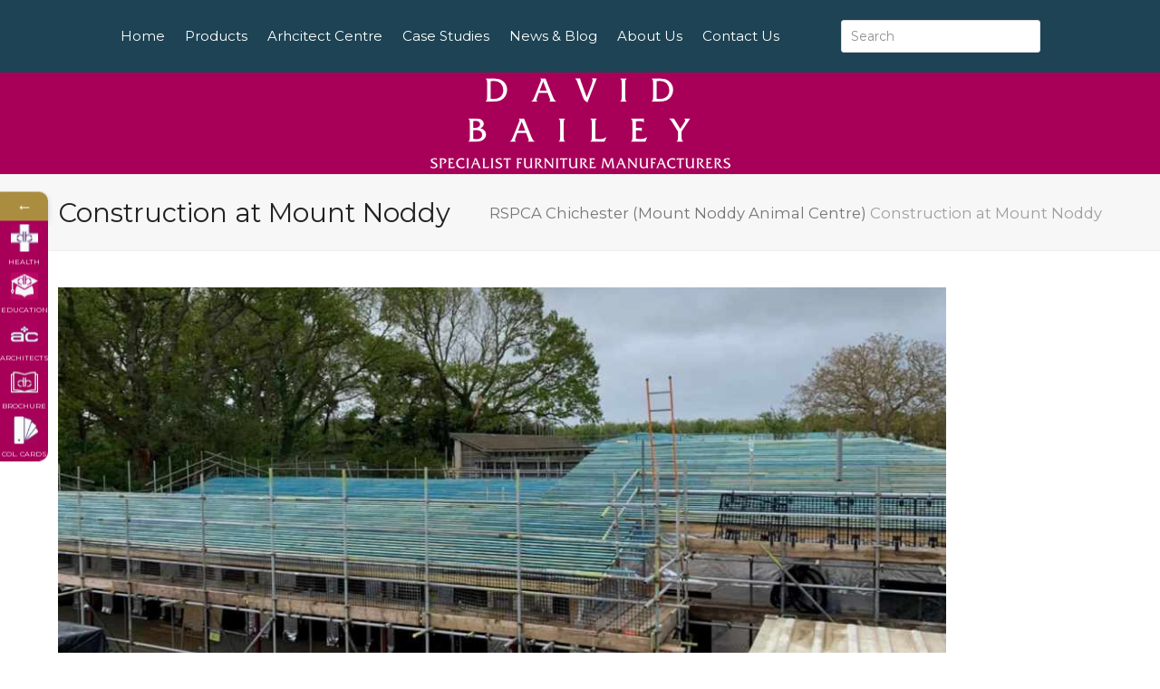

--- FILE ---
content_type: text/html; charset=UTF-8
request_url: https://vet.davidbaileyfurniture.co.uk/case-study/mount-noddy-animal-centre/construction-1000/
body_size: 16216
content:
<!doctype html>
<html lang="en-GB" itemscope itemtype="https://schema.org/WebPage" class="wpex-color-scheme-default">
<head>
<meta charset="UTF-8">
<link rel="profile" href="http://gmpg.org/xfn/11">
<!-- Google Analytics Universal --><script>window.ga=window.ga||function(){(ga.q=ga.q||[]).push(arguments)};ga.l=+new Date;ga('create', 'UA-183500901-1', 'auto');ga('send', 'pageview');ga('set', 'anonymizeIp', true);</script><script async src='https://www.google-analytics.com/analytics.js'></script><!-- Google Analytics G4 Site Tag --><script async src="https://www.googletagmanager.com/gtag/js?id=G-78YBRMBKBJ"></script><script>window.dataLayer = window.dataLayer || [];function gtag(){dataLayer.push(arguments);}gtag('js', new Date());gtag('config', 'G-78YBRMBKBJ', { 'anonymize_ip': true });</script><meta name='robots' content='index, follow, max-image-preview:large, max-snippet:-1, max-video-preview:-1' />
	<style>img:is([sizes="auto" i], [sizes^="auto," i]) { contain-intrinsic-size: 3000px 1500px }</style>
	<meta name="generator" content="Total WordPress Theme v5.4.5">
<meta name="viewport" content="width=device-width, initial-scale=1">

	<!-- This site is optimized with the Yoast SEO plugin v19.6.1 - https://yoast.com/wordpress/plugins/seo/ -->
	<title>Construction at Mount Noddy - David Bailey - Veterinary Furniture</title>
	<link rel="canonical" href="https://vet.davidbaileyfurniture.co.uk/wp-content/uploads/2021/06/construction-1000.jpg" />
	<meta property="og:locale" content="en_GB" />
	<meta property="og:type" content="article" />
	<meta property="og:title" content="Construction at Mount Noddy - David Bailey - Veterinary Furniture" />
	<meta property="og:url" content="https://vet.davidbaileyfurniture.co.uk/wp-content/uploads/2021/06/construction-1000.jpg" />
	<meta property="og:site_name" content="David Bailey - Veterinary Furniture" />
	<meta property="article:publisher" content="https://www.facebook.com/davidbaileyfurnituresystems" />
	<meta property="article:modified_time" content="2021-06-23T13:35:22+00:00" />
	<meta property="og:image" content="https://vet.davidbaileyfurniture.co.uk/wp-content/uploads/2021/06/construction-1000.jpg" />
	<meta property="og:image:width" content="1000" />
	<meta property="og:image:height" content="438" />
	<meta property="og:image:type" content="image/jpeg" />
	<meta name="twitter:card" content="summary" />
	<meta name="twitter:site" content="@FurnitureSystem" />
	<script type="application/ld+json" class="yoast-schema-graph">{"@context":"https://schema.org","@graph":[{"@type":"WebPage","@id":"https://vet.davidbaileyfurniture.co.uk/wp-content/uploads/2021/06/construction-1000.jpg","url":"https://vet.davidbaileyfurniture.co.uk/wp-content/uploads/2021/06/construction-1000.jpg","name":"Construction at Mount Noddy - David Bailey - Veterinary Furniture","isPartOf":{"@id":"https://vet.davidbaileyfurniture.co.uk/#website"},"primaryImageOfPage":{"@id":"https://vet.davidbaileyfurniture.co.uk/wp-content/uploads/2021/06/construction-1000.jpg#primaryimage"},"image":{"@id":"https://vet.davidbaileyfurniture.co.uk/wp-content/uploads/2021/06/construction-1000.jpg#primaryimage"},"thumbnailUrl":"https://vet.davidbaileyfurniture.co.uk/wp-content/uploads/2021/06/construction-1000.jpg","datePublished":"2021-06-23T13:33:47+00:00","dateModified":"2021-06-23T13:35:22+00:00","breadcrumb":{"@id":"https://vet.davidbaileyfurniture.co.uk/wp-content/uploads/2021/06/construction-1000.jpg#breadcrumb"},"inLanguage":"en-GB","potentialAction":[{"@type":"ReadAction","target":["https://vet.davidbaileyfurniture.co.uk/wp-content/uploads/2021/06/construction-1000.jpg"]}]},{"@type":"ImageObject","inLanguage":"en-GB","@id":"https://vet.davidbaileyfurniture.co.uk/wp-content/uploads/2021/06/construction-1000.jpg#primaryimage","url":"https://vet.davidbaileyfurniture.co.uk/wp-content/uploads/2021/06/construction-1000.jpg","contentUrl":"https://vet.davidbaileyfurniture.co.uk/wp-content/uploads/2021/06/construction-1000.jpg","width":1000,"height":438,"caption":"Construction at Mount Noddy"},{"@type":"BreadcrumbList","@id":"https://vet.davidbaileyfurniture.co.uk/wp-content/uploads/2021/06/construction-1000.jpg#breadcrumb","itemListElement":[{"@type":"ListItem","position":1,"name":"RSPCA Chichester (Mount Noddy Animal Centre)","item":"https://vet.davidbaileyfurniture.co.uk/case-study/mount-noddy-animal-centre/"},{"@type":"ListItem","position":2,"name":"Construction at Mount Noddy"}]},{"@type":"WebSite","@id":"https://vet.davidbaileyfurniture.co.uk/#website","url":"https://vet.davidbaileyfurniture.co.uk/","name":"David Bailey - Veterinary Furniture","description":"UK Specialist Furniture Manufactureres","publisher":{"@id":"https://vet.davidbaileyfurniture.co.uk/#organization"},"potentialAction":[{"@type":"SearchAction","target":{"@type":"EntryPoint","urlTemplate":"https://vet.davidbaileyfurniture.co.uk/?s={search_term_string}"},"query-input":"required name=search_term_string"}],"inLanguage":"en-GB"},{"@type":"Organization","@id":"https://vet.davidbaileyfurniture.co.uk/#organization","name":"David Bailey - Veterinary Furniture","url":"https://vet.davidbaileyfurniture.co.uk/","sameAs":["https://www.facebook.com/davidbaileyfurnituresystems","https://twitter.com/FurnitureSystem"],"logo":{"@type":"ImageObject","inLanguage":"en-GB","@id":"https://vet.davidbaileyfurniture.co.uk/#/schema/logo/image/","url":"https://vet.davidbaileyfurniture.co.uk/wp-content/uploads/2020/09/DBFS_square-white-text-VET-EDU-cropped-331x100-1-1.png","contentUrl":"https://vet.davidbaileyfurniture.co.uk/wp-content/uploads/2020/09/DBFS_square-white-text-VET-EDU-cropped-331x100-1-1.png","width":331,"height":100,"caption":"David Bailey - Veterinary Furniture"},"image":{"@id":"https://vet.davidbaileyfurniture.co.uk/#/schema/logo/image/"}}]}</script>
	<!-- / Yoast SEO plugin. -->


<link rel='dns-prefetch' href='//fonts.googleapis.com' />
<link rel='dns-prefetch' href='//use.fontawesome.com' />
<link rel="alternate" type="application/rss+xml" title="David Bailey - Veterinary Furniture &raquo; Feed" href="https://vet.davidbaileyfurniture.co.uk/feed/" />
<link rel="alternate" type="application/rss+xml" title="David Bailey - Veterinary Furniture &raquo; Comments Feed" href="https://vet.davidbaileyfurniture.co.uk/comments/feed/" />
<link rel="alternate" type="application/rss+xml" title="David Bailey - Veterinary Furniture &raquo; Construction at Mount Noddy Comments Feed" href="https://vet.davidbaileyfurniture.co.uk/case-study/mount-noddy-animal-centre/construction-1000/feed/" />
<link rel='stylesheet' id='formidable-css' href='https://vet.davidbaileyfurniture.co.uk/wp-content/plugins/formidable/css/formidableforms.css?ver=911959' media='all' />
<link rel='stylesheet' id='js_composer_front-css' href='https://vet.davidbaileyfurniture.co.uk/wp-content/plugins/js_composer/assets/css/js_composer.min.css?ver=6.9.0' media='all' />
<link rel='stylesheet' id='wp-block-library-css' href='https://vet.davidbaileyfurniture.co.uk/wp-includes/css/dist/block-library/style.min.css?ver=6.7.2' media='all' />
<style id='classic-theme-styles-inline-css'>
/*! This file is auto-generated */
.wp-block-button__link{color:#fff;background-color:#32373c;border-radius:9999px;box-shadow:none;text-decoration:none;padding:calc(.667em + 2px) calc(1.333em + 2px);font-size:1.125em}.wp-block-file__button{background:#32373c;color:#fff;text-decoration:none}
</style>
<style id='global-styles-inline-css'>
:root{--wp--preset--aspect-ratio--square: 1;--wp--preset--aspect-ratio--4-3: 4/3;--wp--preset--aspect-ratio--3-4: 3/4;--wp--preset--aspect-ratio--3-2: 3/2;--wp--preset--aspect-ratio--2-3: 2/3;--wp--preset--aspect-ratio--16-9: 16/9;--wp--preset--aspect-ratio--9-16: 9/16;--wp--preset--color--black: #000000;--wp--preset--color--cyan-bluish-gray: #abb8c3;--wp--preset--color--white: #ffffff;--wp--preset--color--pale-pink: #f78da7;--wp--preset--color--vivid-red: #cf2e2e;--wp--preset--color--luminous-vivid-orange: #ff6900;--wp--preset--color--luminous-vivid-amber: #fcb900;--wp--preset--color--light-green-cyan: #7bdcb5;--wp--preset--color--vivid-green-cyan: #00d084;--wp--preset--color--pale-cyan-blue: #8ed1fc;--wp--preset--color--vivid-cyan-blue: #0693e3;--wp--preset--color--vivid-purple: #9b51e0;--wp--preset--color--accent: #a80059;--wp--preset--color--on-accent: #fff;--wp--preset--gradient--vivid-cyan-blue-to-vivid-purple: linear-gradient(135deg,rgba(6,147,227,1) 0%,rgb(155,81,224) 100%);--wp--preset--gradient--light-green-cyan-to-vivid-green-cyan: linear-gradient(135deg,rgb(122,220,180) 0%,rgb(0,208,130) 100%);--wp--preset--gradient--luminous-vivid-amber-to-luminous-vivid-orange: linear-gradient(135deg,rgba(252,185,0,1) 0%,rgba(255,105,0,1) 100%);--wp--preset--gradient--luminous-vivid-orange-to-vivid-red: linear-gradient(135deg,rgba(255,105,0,1) 0%,rgb(207,46,46) 100%);--wp--preset--gradient--very-light-gray-to-cyan-bluish-gray: linear-gradient(135deg,rgb(238,238,238) 0%,rgb(169,184,195) 100%);--wp--preset--gradient--cool-to-warm-spectrum: linear-gradient(135deg,rgb(74,234,220) 0%,rgb(151,120,209) 20%,rgb(207,42,186) 40%,rgb(238,44,130) 60%,rgb(251,105,98) 80%,rgb(254,248,76) 100%);--wp--preset--gradient--blush-light-purple: linear-gradient(135deg,rgb(255,206,236) 0%,rgb(152,150,240) 100%);--wp--preset--gradient--blush-bordeaux: linear-gradient(135deg,rgb(254,205,165) 0%,rgb(254,45,45) 50%,rgb(107,0,62) 100%);--wp--preset--gradient--luminous-dusk: linear-gradient(135deg,rgb(255,203,112) 0%,rgb(199,81,192) 50%,rgb(65,88,208) 100%);--wp--preset--gradient--pale-ocean: linear-gradient(135deg,rgb(255,245,203) 0%,rgb(182,227,212) 50%,rgb(51,167,181) 100%);--wp--preset--gradient--electric-grass: linear-gradient(135deg,rgb(202,248,128) 0%,rgb(113,206,126) 100%);--wp--preset--gradient--midnight: linear-gradient(135deg,rgb(2,3,129) 0%,rgb(40,116,252) 100%);--wp--preset--font-size--small: 13px;--wp--preset--font-size--medium: 20px;--wp--preset--font-size--large: 36px;--wp--preset--font-size--x-large: 42px;--wp--preset--spacing--20: 0.44rem;--wp--preset--spacing--30: 0.67rem;--wp--preset--spacing--40: 1rem;--wp--preset--spacing--50: 1.5rem;--wp--preset--spacing--60: 2.25rem;--wp--preset--spacing--70: 3.38rem;--wp--preset--spacing--80: 5.06rem;--wp--preset--shadow--natural: 6px 6px 9px rgba(0, 0, 0, 0.2);--wp--preset--shadow--deep: 12px 12px 50px rgba(0, 0, 0, 0.4);--wp--preset--shadow--sharp: 6px 6px 0px rgba(0, 0, 0, 0.2);--wp--preset--shadow--outlined: 6px 6px 0px -3px rgba(255, 255, 255, 1), 6px 6px rgba(0, 0, 0, 1);--wp--preset--shadow--crisp: 6px 6px 0px rgba(0, 0, 0, 1);}:where(.is-layout-flex){gap: 0.5em;}:where(.is-layout-grid){gap: 0.5em;}body .is-layout-flex{display: flex;}.is-layout-flex{flex-wrap: wrap;align-items: center;}.is-layout-flex > :is(*, div){margin: 0;}body .is-layout-grid{display: grid;}.is-layout-grid > :is(*, div){margin: 0;}:where(.wp-block-columns.is-layout-flex){gap: 2em;}:where(.wp-block-columns.is-layout-grid){gap: 2em;}:where(.wp-block-post-template.is-layout-flex){gap: 1.25em;}:where(.wp-block-post-template.is-layout-grid){gap: 1.25em;}.has-black-color{color: var(--wp--preset--color--black) !important;}.has-cyan-bluish-gray-color{color: var(--wp--preset--color--cyan-bluish-gray) !important;}.has-white-color{color: var(--wp--preset--color--white) !important;}.has-pale-pink-color{color: var(--wp--preset--color--pale-pink) !important;}.has-vivid-red-color{color: var(--wp--preset--color--vivid-red) !important;}.has-luminous-vivid-orange-color{color: var(--wp--preset--color--luminous-vivid-orange) !important;}.has-luminous-vivid-amber-color{color: var(--wp--preset--color--luminous-vivid-amber) !important;}.has-light-green-cyan-color{color: var(--wp--preset--color--light-green-cyan) !important;}.has-vivid-green-cyan-color{color: var(--wp--preset--color--vivid-green-cyan) !important;}.has-pale-cyan-blue-color{color: var(--wp--preset--color--pale-cyan-blue) !important;}.has-vivid-cyan-blue-color{color: var(--wp--preset--color--vivid-cyan-blue) !important;}.has-vivid-purple-color{color: var(--wp--preset--color--vivid-purple) !important;}.has-black-background-color{background-color: var(--wp--preset--color--black) !important;}.has-cyan-bluish-gray-background-color{background-color: var(--wp--preset--color--cyan-bluish-gray) !important;}.has-white-background-color{background-color: var(--wp--preset--color--white) !important;}.has-pale-pink-background-color{background-color: var(--wp--preset--color--pale-pink) !important;}.has-vivid-red-background-color{background-color: var(--wp--preset--color--vivid-red) !important;}.has-luminous-vivid-orange-background-color{background-color: var(--wp--preset--color--luminous-vivid-orange) !important;}.has-luminous-vivid-amber-background-color{background-color: var(--wp--preset--color--luminous-vivid-amber) !important;}.has-light-green-cyan-background-color{background-color: var(--wp--preset--color--light-green-cyan) !important;}.has-vivid-green-cyan-background-color{background-color: var(--wp--preset--color--vivid-green-cyan) !important;}.has-pale-cyan-blue-background-color{background-color: var(--wp--preset--color--pale-cyan-blue) !important;}.has-vivid-cyan-blue-background-color{background-color: var(--wp--preset--color--vivid-cyan-blue) !important;}.has-vivid-purple-background-color{background-color: var(--wp--preset--color--vivid-purple) !important;}.has-black-border-color{border-color: var(--wp--preset--color--black) !important;}.has-cyan-bluish-gray-border-color{border-color: var(--wp--preset--color--cyan-bluish-gray) !important;}.has-white-border-color{border-color: var(--wp--preset--color--white) !important;}.has-pale-pink-border-color{border-color: var(--wp--preset--color--pale-pink) !important;}.has-vivid-red-border-color{border-color: var(--wp--preset--color--vivid-red) !important;}.has-luminous-vivid-orange-border-color{border-color: var(--wp--preset--color--luminous-vivid-orange) !important;}.has-luminous-vivid-amber-border-color{border-color: var(--wp--preset--color--luminous-vivid-amber) !important;}.has-light-green-cyan-border-color{border-color: var(--wp--preset--color--light-green-cyan) !important;}.has-vivid-green-cyan-border-color{border-color: var(--wp--preset--color--vivid-green-cyan) !important;}.has-pale-cyan-blue-border-color{border-color: var(--wp--preset--color--pale-cyan-blue) !important;}.has-vivid-cyan-blue-border-color{border-color: var(--wp--preset--color--vivid-cyan-blue) !important;}.has-vivid-purple-border-color{border-color: var(--wp--preset--color--vivid-purple) !important;}.has-vivid-cyan-blue-to-vivid-purple-gradient-background{background: var(--wp--preset--gradient--vivid-cyan-blue-to-vivid-purple) !important;}.has-light-green-cyan-to-vivid-green-cyan-gradient-background{background: var(--wp--preset--gradient--light-green-cyan-to-vivid-green-cyan) !important;}.has-luminous-vivid-amber-to-luminous-vivid-orange-gradient-background{background: var(--wp--preset--gradient--luminous-vivid-amber-to-luminous-vivid-orange) !important;}.has-luminous-vivid-orange-to-vivid-red-gradient-background{background: var(--wp--preset--gradient--luminous-vivid-orange-to-vivid-red) !important;}.has-very-light-gray-to-cyan-bluish-gray-gradient-background{background: var(--wp--preset--gradient--very-light-gray-to-cyan-bluish-gray) !important;}.has-cool-to-warm-spectrum-gradient-background{background: var(--wp--preset--gradient--cool-to-warm-spectrum) !important;}.has-blush-light-purple-gradient-background{background: var(--wp--preset--gradient--blush-light-purple) !important;}.has-blush-bordeaux-gradient-background{background: var(--wp--preset--gradient--blush-bordeaux) !important;}.has-luminous-dusk-gradient-background{background: var(--wp--preset--gradient--luminous-dusk) !important;}.has-pale-ocean-gradient-background{background: var(--wp--preset--gradient--pale-ocean) !important;}.has-electric-grass-gradient-background{background: var(--wp--preset--gradient--electric-grass) !important;}.has-midnight-gradient-background{background: var(--wp--preset--gradient--midnight) !important;}.has-small-font-size{font-size: var(--wp--preset--font-size--small) !important;}.has-medium-font-size{font-size: var(--wp--preset--font-size--medium) !important;}.has-large-font-size{font-size: var(--wp--preset--font-size--large) !important;}.has-x-large-font-size{font-size: var(--wp--preset--font-size--x-large) !important;}
:where(.wp-block-post-template.is-layout-flex){gap: 1.25em;}:where(.wp-block-post-template.is-layout-grid){gap: 1.25em;}
:where(.wp-block-columns.is-layout-flex){gap: 2em;}:where(.wp-block-columns.is-layout-grid){gap: 2em;}
:root :where(.wp-block-pullquote){font-size: 1.5em;line-height: 1.6;}
</style>
<style id='if-so-public-dummy-inline-css'>
        .lds-dual-ring {
          display: inline-block;
          width: 16px;
          height: 16px;
        }
        .lds-dual-ring:after {
          content: " ";
          display: block;
          width: 16px;
          height: 16px;
          margin: 0px;
          border-radius: 50%;
          border: 3px solid #000;
          border-color: #000 transparent #000 transparent;
          animation: lds-dual-ring 1.2s linear infinite;
        }
        @keyframes lds-dual-ring {
          0% {
            transform: rotate(0deg);
          }
          100% {
            transform: rotate(360deg);
          }
        }
        /*loader 2*/
        .ifso-logo-loader {
            font-size: 20px;
            width: 64px;
            font-family: sans-serif;
            position: relative;
            height: auto;
            font-weight: 800;
        }
        .ifso-logo-loader:before {
            content: '';
            position: absolute;
            left: 30%;
            top: 36%;
            width: 14px;
            height: 22px;
            clip-path: polygon(100% 50%, 0 0, 0 100%);
            background: #fd5b56;
            animation: spinAndMoveArrow 2s infinite;
            height: 9px;
            width: 7px;
        }
        .ifso-logo-loader:after {
            content: "If So";
            word-spacing: 12px;
        }
        @keyframes spinAndMoveArrow {
                40% {
                    transform: rotate(360deg);
                }
    
                60% {
                    transform: translateX(-5px);
                }
    
                80% {
                    transform: translateX(5px);
                }
    
                100% {
                    transform: translateX(0);
                }
        }
        /*Loader 3 - default content*/
        .ifso-default-content-loader{
            display:inline-block;
        }
        
</style>
<link rel='stylesheet' id='qc-choice-css' href='https://vet.davidbaileyfurniture.co.uk/wp-content/plugins/quantcast-choice/public/css/style.min.css?ver=2.0.4' media='all' />
<link rel='stylesheet' id='rmp-material-icons-css' href='https://fonts.googleapis.com/icon?family=Material+Icons&#038;display=auto&#038;ver=4.2.2' media='all' />
<link rel='stylesheet' id='rmp-font-awesome-css' href='https://use.fontawesome.com/releases/v5.13.0/css/all.css?ver=4.2.2' media='all' />
<link rel='stylesheet' id='rmp-glyph-icons-css' href='https://vet.davidbaileyfurniture.co.uk/wp-content/plugins/responsive-menu-pro/v4.0.0/assets/admin/scss/glyphicons.css?ver=4.2.2' media='all' />
<link rel='stylesheet' id='dashicons-css' href='https://vet.davidbaileyfurniture.co.uk/wp-includes/css/dashicons.min.css?ver=6.7.2' media='all' />
<link rel='stylesheet' id='rmp-menu-dynamic-styles-css' href='https://vet.davidbaileyfurniture.co.uk/wp-content/uploads/rmp-menu/css/rmp-menu.css?ver=11.51.18' media='all' />
<link rel='stylesheet' id='wpex-google-font-montserrat-css' href='//fonts.googleapis.com/css2?family=Montserrat:ital,wght@0,100;0,200;0,300;0,400;0,500;0,600;0,700;0,800;0,900;1,100;1,200;1,300;1,400;1,500;1,600;1,700;1,800;1,900&#038;display=swap&#038;subset=latin' media='all' />
<link rel='stylesheet' id='wpex-google-font-pt-mono-css' href='//fonts.googleapis.com/css2?family=PT+Mono:ital,wght@0,100;0,200;0,300;0,400;0,500;0,600;0,700;0,800;0,900;1,100;1,200;1,300;1,400;1,500;1,600;1,700;1,800;1,900&#038;display=swap&#038;subset=latin' media='all' />
<link rel='stylesheet' id='wpex-style-css' href='https://vet.davidbaileyfurniture.co.uk/wp-content/themes/Total/style.css?ver=5.4.5' media='all' />
<link rel='stylesheet' id='wpex-mobile-menu-breakpoint-max-css' href='https://vet.davidbaileyfurniture.co.uk/wp-content/themes/Total/assets/css/wpex-mobile-menu-breakpoint-max.css?ver=5.4.5' media='only screen and (max-width:959px)' />
<link rel='stylesheet' id='wpex-mobile-menu-breakpoint-min-css' href='https://vet.davidbaileyfurniture.co.uk/wp-content/themes/Total/assets/css/wpex-mobile-menu-breakpoint-min.css?ver=5.4.5' media='only screen and (min-width:960px)' />
<link rel='stylesheet' id='wpex-wpbakery-css' href='https://vet.davidbaileyfurniture.co.uk/wp-content/themes/Total/assets/css/wpex-wpbakery.css?ver=5.4.5' media='all' />
<link rel='stylesheet' id='ticons-css' href='https://vet.davidbaileyfurniture.co.uk/wp-content/themes/Total/assets/lib/ticons/css/ticons.min.css?ver=5.4.5' media='all' />
<link rel='stylesheet' id='vcex-shortcodes-css' href='https://vet.davidbaileyfurniture.co.uk/wp-content/themes/Total/assets/css/vcex-shortcodes.css?ver=5.4.5' media='all' />
<link rel='stylesheet' id='font-awesome-css-css' href='https://vet.davidbaileyfurniture.co.uk/wp-content/plugins/mystickyelements-pro/css/font-awesome.min.css?ver=2.0.7' media='all' />
<link rel='stylesheet' id='mystickyelements-front-css-css' href='https://vet.davidbaileyfurniture.co.uk/wp-content/plugins/mystickyelements-pro/css/mystickyelements-front.min.css?ver=2.0.7' media='all' />
<link rel='stylesheet' id='intl-tel-input-css' href='https://vet.davidbaileyfurniture.co.uk/wp-content/plugins/mystickyelements-pro/intl-tel-input-src/build/css/intlTelInput.css?ver=2.0.7' media='all' />
<script src="https://vet.davidbaileyfurniture.co.uk/wp-includes/js/jquery/jquery.min.js?ver=3.7.1" id="jquery-core-js"></script>
<script src="https://vet.davidbaileyfurniture.co.uk/wp-includes/js/jquery/jquery-migrate.min.js?ver=3.4.1" id="jquery-migrate-js"></script>
<script src="https://vet.davidbaileyfurniture.co.uk/wp-content/plugins/flowpaper-lite-pdf-flipbook/assets/lity/lity.min.js" id="lity-js-js"></script>
<script id="if-so-js-before">
var nonce = "1250743911";//compat
    var ifso_nonce = "1250743911";
    var ajaxurl = "https://vet.davidbaileyfurniture.co.uk/wp-admin/admin-ajax.php";
    var ifso_page_url = window.location.href;
    var isAnalyticsOn = true;
    var isPageVisitedOn = 0;
    var isVisitCountEnabled = 1;
    var referrer_for_pageload = document.referrer;
    var ifso_attrs_for_ajax = ["ga4","the_content"];
</script>
<script src="https://vet.davidbaileyfurniture.co.uk/wp-content/plugins/if-so/public/js/if-so-public.js?ver=1.9.2.2" id="if-so-js"></script>
<script id="qc-choice-js-extra">
var choice_cmp_config = {"utid":"mEraLuzrzdgvT","enabled":"all","ccpa":"","datalayer":""};
</script>
<script async="async" src="https://vet.davidbaileyfurniture.co.uk/wp-content/plugins/quantcast-choice/public/js/script.min.js?ver=2.0.4" id="qc-choice-js"></script>
<script src="https://vet.davidbaileyfurniture.co.uk/wp-content/plugins/revslider/public/assets/js/rbtools.min.js?ver=6.5.18" async id="tp-tools-js"></script>
<script src="https://vet.davidbaileyfurniture.co.uk/wp-content/plugins/revslider/public/assets/js/rs6.min.js?ver=6.5.30" async id="revmin-js"></script>
<link rel="https://api.w.org/" href="https://vet.davidbaileyfurniture.co.uk/wp-json/" /><link rel="alternate" title="JSON" type="application/json" href="https://vet.davidbaileyfurniture.co.uk/wp-json/wp/v2/media/6632" /><link rel="EditURI" type="application/rsd+xml" title="RSD" href="https://vet.davidbaileyfurniture.co.uk/xmlrpc.php?rsd" />
<meta name="generator" content="WordPress 6.7.2" />
<link rel='shortlink' href='https://vet.davidbaileyfurniture.co.uk/?p=6632' />
<link rel="alternate" title="oEmbed (JSON)" type="application/json+oembed" href="https://vet.davidbaileyfurniture.co.uk/wp-json/oembed/1.0/embed?url=https%3A%2F%2Fvet.davidbaileyfurniture.co.uk%2Fcase-study%2Fmount-noddy-animal-centre%2Fconstruction-1000%2F" />
<link rel="alternate" title="oEmbed (XML)" type="text/xml+oembed" href="https://vet.davidbaileyfurniture.co.uk/wp-json/oembed/1.0/embed?url=https%3A%2F%2Fvet.davidbaileyfurniture.co.uk%2Fcase-study%2Fmount-noddy-animal-centre%2Fconstruction-1000%2F&#038;format=xml" />
<script>document.documentElement.className += " js";</script>
<link rel="icon" href="https://vet.davidbaileyfurniture.co.uk/wp-content/uploads/2023/05/vet-icon-32x32-2.png" sizes="32x32"><link rel="shortcut icon" href="https://vet.davidbaileyfurniture.co.uk/wp-content/uploads/2023/05/vet-icon-32x32-2.png"><link rel="apple-touch-icon" href="https://vet.davidbaileyfurniture.co.uk/wp-content/uploads/2023/06/apple-iphone-icon.png" sizes="57x57" ><link rel="apple-touch-icon" href="https://vet.davidbaileyfurniture.co.uk/wp-content/uploads/2023/06/apple-ipad-icon.png" sizes="76x76" ><link rel="apple-touch-icon" href="https://vet.davidbaileyfurniture.co.uk/wp-content/uploads/2023/06/apple-iphone-retina-icon.png" sizes="120x120"><link rel="apple-touch-icon" href="https://vet.davidbaileyfurniture.co.uk/wp-content/uploads/2023/06/apple-ipad-retina-icon.png" sizes="114x114"><link rel="preload" href="https://vet.davidbaileyfurniture.co.uk/wp-content/themes/Total/assets/lib/ticons/fonts/ticons.woff2" type="font/woff2" as="font" crossorigin><style>.recentcomments a{display:inline !important;padding:0 !important;margin:0 !important;}</style><noscript><style>body:not(.content-full-screen) .wpex-vc-row-stretched[data-vc-full-width-init="false"]{visibility:visible;}</style></noscript><script>function setREVStartSize(e){
			//window.requestAnimationFrame(function() {
				window.RSIW = window.RSIW===undefined ? window.innerWidth : window.RSIW;
				window.RSIH = window.RSIH===undefined ? window.innerHeight : window.RSIH;
				try {
					var pw = document.getElementById(e.c).parentNode.offsetWidth,
						newh;
					pw = pw===0 || isNaN(pw) || (e.l=="fullwidth" || e.layout=="fullwidth") ? window.RSIW : pw;
					e.tabw = e.tabw===undefined ? 0 : parseInt(e.tabw);
					e.thumbw = e.thumbw===undefined ? 0 : parseInt(e.thumbw);
					e.tabh = e.tabh===undefined ? 0 : parseInt(e.tabh);
					e.thumbh = e.thumbh===undefined ? 0 : parseInt(e.thumbh);
					e.tabhide = e.tabhide===undefined ? 0 : parseInt(e.tabhide);
					e.thumbhide = e.thumbhide===undefined ? 0 : parseInt(e.thumbhide);
					e.mh = e.mh===undefined || e.mh=="" || e.mh==="auto" ? 0 : parseInt(e.mh,0);
					if(e.layout==="fullscreen" || e.l==="fullscreen")
						newh = Math.max(e.mh,window.RSIH);
					else{
						e.gw = Array.isArray(e.gw) ? e.gw : [e.gw];
						for (var i in e.rl) if (e.gw[i]===undefined || e.gw[i]===0) e.gw[i] = e.gw[i-1];
						e.gh = e.el===undefined || e.el==="" || (Array.isArray(e.el) && e.el.length==0)? e.gh : e.el;
						e.gh = Array.isArray(e.gh) ? e.gh : [e.gh];
						for (var i in e.rl) if (e.gh[i]===undefined || e.gh[i]===0) e.gh[i] = e.gh[i-1];
											
						var nl = new Array(e.rl.length),
							ix = 0,
							sl;
						e.tabw = e.tabhide>=pw ? 0 : e.tabw;
						e.thumbw = e.thumbhide>=pw ? 0 : e.thumbw;
						e.tabh = e.tabhide>=pw ? 0 : e.tabh;
						e.thumbh = e.thumbhide>=pw ? 0 : e.thumbh;
						for (var i in e.rl) nl[i] = e.rl[i]<window.RSIW ? 0 : e.rl[i];
						sl = nl[0];
						for (var i in nl) if (sl>nl[i] && nl[i]>0) { sl = nl[i]; ix=i;}
						var m = pw>(e.gw[ix]+e.tabw+e.thumbw) ? 1 : (pw-(e.tabw+e.thumbw)) / (e.gw[ix]);
						newh =  (e.gh[ix] * m) + (e.tabh + e.thumbh);
					}
					var el = document.getElementById(e.c);
					if (el!==null && el) el.style.height = newh+"px";
					el = document.getElementById(e.c+"_wrapper");
					if (el!==null && el) {
						el.style.height = newh+"px";
						el.style.display = "block";
					}
				} catch(e){
					console.log("Failure at Presize of Slider:" + e)
				}
			//});
		  };</script>
		<style id="wp-custom-css">
			/* Slick Menu Changes to add green background to Hamburger Menu .sm-hamburger.sm-hamburger--3dx.sm-position-left.sm-trigger-15.sm-show-on-all{background-color:#42A54C;padding-left:9px;padding-top:10px;padding-right:9px;padding-bottom:10px}*//* Change header background on Portfolio-Case Studies */.theme-heading.border-bottom{background-color:rgba(255,255,255,0.7 ) !important}/* Changing font colour and weight for editor blockquote */blockquote{color:rgba(66.0,165.0,76.0,1.0);font-weight:bold}/* Changing toggle icon size & position */.toggle-bar-btn span.ticon{font-size:29px;!important;right:-78px;!important;top:-24px;!important;left:10px;!important;line-height:22px;!important}.toggle-bar-btn{width:90px;!important;height:90px;!important;border-width:45px;!important}/* Move Captcha up by 65px */.grecaptcha-badge{margin-bottom:65px}/* Add a video play icon as overlay in feature box image and video */.igm-video-feature-box .vcex-feature-box-image{position:relative}.igm-video-feature-box .vcex-feature-box-image:before{font-family:"ticons";content:"\f01d";position:absolute;top:50%;left:50%;transform:translate(-50%,-50%);font-size:70px;color:#fff}/* MyStickyElements reducing the z-index to show MSE widget 20210621*/.sfm-rollback{z-index:1000}/* Change image caption style - colour to light grey - stripe bg colour */.wp-caption-text{color:#F7F7F7}		</style>
		<noscript><style> .wpb_animate_when_almost_visible { opacity: 1; }</style></noscript><style data-type="wpex-css" id="wpex-css">/*TYPOGRAPHY*/body{font-family:"Montserrat";font-size:18px}.theme-button,input[type="submit"],button,#site-navigation .menu-button>a>span.link-inner,.woocommerce .button,.added_to_cart,.wp-block-search .wp-block-search__button,.wp-block-file a.wp-block-file__button{font-family:"Montserrat"}.header-aside-content{font-family:"Montserrat"}.main-navigation .dropdown-menu .link-inner{font-family:"Montserrat"}.main-navigation .dropdown-menu .sub-menu .link-inner{font-family:"Montserrat"}.page-header .page-header-title{font-family:"Montserrat"}.page-header .page-subheading{font-family:"Montserrat"}.blog-entry-title.entry-title,.blog-entry-title.entry-title a,.blog-entry-title.entry-title a:hover{font-family:"Montserrat"}.blog-entry .meta{font-family:"Montserrat"}.blog-entry-excerpt{font-family:"Montserrat"}body.single-post .single-post-title{font-family:"Montserrat"}.single-post .meta{font-family:"Montserrat"}.site-breadcrumbs{font-family:"Montserrat"}.sidebar-box .widget-title{font-family:"Montserrat"}h1,h2,h3,h4,h5,h6,.theme-heading,.page-header-title,.wpex-heading,.vcex-heading,.entry-title,.wpex-font-heading{font-family:"Montserrat"}.theme-heading{font-family:"Montserrat"}h1,.wpex-h1{font-family:"Montserrat"}h2,.wpex-h2{font-family:"Montserrat"}h3,.wpex-h3{font-family:"Montserrat"}h4,.wpex-h4{font-family:"Montserrat"}.single-blog-content,.vcex-post-content-c,.wpb_text_column,body.no-composer .single-content,.woocommerce-Tabs-panel--description{font-family:"Montserrat"}#footer-widgets{font-family:"Montserrat"}.footer-widget .widget-title{font-family:"Montserrat";font-size:1.333em}#copyright{font-family:"Montserrat"}#footer-bottom-menu{font-family:"Montserrat"}.vcex-heading{font-family:"Montserrat"}/*CUSTOMIZER STYLING*/:root{--wpex-accent:#a80059;--wpex-accent-alt:#a80059}:root,.boxed-main-layout.wpex-responsive #wrap{--wpex-container-width:1200px}.toggle-bar-btn{border-top-color:#ab8d3f;border-right-color:#ab8d3f}.toggle-bar-btn:hover{border-top-color:#42a54c;border-right-color:#42a54c}.header-padding{padding-top:1px;padding-bottom:1px}#site-header{background-color:#a80059}#site-header-sticky-wrapper{background-color:#a80059}#site-header-sticky-wrapper.is-sticky #site-header{background-color:#a80059}.boxed-main-layout #site-header-sticky-wrapper.is-sticky #site-header{background-color:#a80059}.footer-has-reveal #site-header{background-color:#a80059}#searchform-header-replace{background-color:#a80059}.wpex-has-vertical-header #site-header{background-color:#a80059}.logo-padding{padding-top:5px;padding-bottom:5px}#site-navigation-wrap{--wpex-hover-main-nav-link-color:#42a54c;--wpex-active-main-nav-link-color:#42a54c}#footer{--wpex-surface-1:#222222;background-color:#222222;color:#ffffff;--wpex-heading-color:#ffffff;--wpex-text-2:#ffffff;--wpex-link-color:#ffffff;--wpex-hover-link-color:#ffffff;--wpex-hover-link-color:#42a54c}#footer-bottom{background-color:#181818;--wpex-link-color:#ffffff;--wpex-hover-link-color:#ffffff}.vc_column-inner{margin-bottom:40px}</style></head>

<body class="attachment attachment-template-default single single-attachment postid-6632 attachmentid-6632 attachment-jpeg wp-custom-logo wp-embed-responsive wpex-theme wpex-responsive full-width-main-layout no-composer wpex-live-site wpex-has-primary-bottom-spacing site-full-width content-full-width sidebar-widget-icons hasnt-overlay-header wpex-antialiased wpex-share-p-horizontal wpex-no-js wpb-js-composer js-comp-ver-6.9.0 vc_responsive">
<!-- Google Tag Manager (noscript) -->
<!--<noscript><iframe src="https://www.googletagmanager.com/ns.html?id=GTM-TPWRKXQ"
height="0" width="0" style="display:none;visibility:hidden"></iframe></noscript>-->
<!-- End Google Tag Manager (noscript) -->
<!--<a href="/contact-david-bailey/" id="toggle-bar-button" class="toggle-bar-btn fade-toggle open-togglebar wpex-block wpex-top-0 wpex-right-0 wpex-text-white wpex-hover-text-white wpex-fixed" 
aria-hidden="true" data-icon="ticon ticon-phone" data-icon-hover="ticon ticon-minus" aria-controls="toggle-bar-wrap" 
aria-expanded="false"><span class="ticon ticon-phone"></span></a>-->
	<div id="rmp-header-bar-8754" class="rmp-header-bar-container">
					<div class="rmp-header-bar-items">
						<button type="button"  aria-controls="rmp-container-8754" aria-label="Menu Trigger" id="rmp_menu_trigger-8754"  class="rmp_menu_trigger rmp-menu-trigger-boring">
					<span class="rmp-trigger-box"><span class="responsive-menu-pro-inner"></span></span>
				</button><div id="rmp-container-8754" class="rmp-container rmp-slide-left"><div id="rmp-menu-title-8754">
					<a href="javascript:void(0)" target="_self" id="rmp-menu-title-link">
					
					<span>David Bailey</span>
					</a>
				</div><div id="rmp-menu-additional-content-8754" class="rmp-menu-additional-content">Specialist Furniture Manufacturers</div><div id="rmp-menu-wrap-8754" class="rmp-menu-wrap"><ul id="rmp-menu-8754" class="rmp-menu" role="menubar" aria-label="Main Menu"><li id="rmp-menu-item-6615" class=" menu-item menu-item-type-post_type menu-item-object-page menu-item-home rmp-menu-item rmp-menu-top-level-item" role="none"><a  href="https://vet.davidbaileyfurniture.co.uk/"  class="rmp-menu-item-link"  role="menuitem"  >Home</a></li><li id="rmp-menu-item-6616" class=" menu-item menu-item-type-post_type menu-item-object-page rmp-menu-item rmp-menu-top-level-item" role="none"><a  href="https://vet.davidbaileyfurniture.co.uk/veterinary-brochure/"  class="rmp-menu-item-link"  role="menuitem"  >Products</a></li><li id="rmp-menu-item-6617" class=" menu-item menu-item-type-custom menu-item-object-custom rmp-menu-item rmp-menu-top-level-item" role="none"><a  target="_blank"  href="https://davidbaileyfurniture.co.uk/architect-centre"  class="rmp-menu-item-link"  role="menuitem"  >Arhcitect Centre</a></li><li id="rmp-menu-item-6618" class=" menu-item menu-item-type-custom menu-item-object-custom rmp-menu-item rmp-menu-top-level-item" role="none"><a  href="/case-studies/veterinary-case-studies/"  class="rmp-menu-item-link"  role="menuitem"  >Case Studies</a></li><li id="rmp-menu-item-6619" class=" menu-item menu-item-type-post_type menu-item-object-page current_page_parent rmp-menu-item rmp-menu-top-level-item" role="none"><a  href="https://vet.davidbaileyfurniture.co.uk/blog-news/"  class="rmp-menu-item-link"  role="menuitem"  >News &#038; Blog</a></li><li id="rmp-menu-item-6621" class=" menu-item menu-item-type-post_type menu-item-object-page rmp-menu-item rmp-menu-top-level-item" role="none"><a  href="https://vet.davidbaileyfurniture.co.uk/about-us/"  class="rmp-menu-item-link"  role="menuitem"  >About Us</a></li><li id="rmp-menu-item-6620" class=" menu-item menu-item-type-post_type menu-item-object-page rmp-menu-item rmp-menu-top-level-item" role="none"><a  href="https://vet.davidbaileyfurniture.co.uk/contact-david-bailey/"  class="rmp-menu-item-link"  role="menuitem"  >Contact Us</a></li></ul></div>
				<div id="rmp-search-box-8754" class="rmp-search-box">
					<form action="https://vet.davidbaileyfurniture.co.uk/" class="rmp-search-form" role="search">
						<input type="search" name="s" title="Search"
							placeholder="Search"
							class="rmp-search-box">
					</form>
				</div></div>
				<div id="rmp-header-search-box-8754" class="rmp-header-bar-item rmp-header-bar-search">
					<form action="https://vet.davidbaileyfurniture.co.uk/" class="rmp-search-form" role="search">
						<input type="search" name="s" title="Search"
							placeholder="Search"
							class="rmp-search-box">
					</form>
				</div>
					</div>
				</div>
	
	
<a href="#content" class="skip-to-content">skip to Main Content</a><span data-ls_id="#site_top"></span>
	<div id="outer-wrap">

		
		<div id="wrap" class="wpex-clr">

			


	<header id="site-header" class="header-four custom-bg dyn-styles wpex-relative wpex-clr" itemscope="itemscope" itemtype="https://schema.org/WPHeader">

		
		<div id="site-header-inner" class="header-four-inner header-padding container wpex-relative wpex-h-100 wpex-py-30 wpex-clr">
<div id="site-logo" class="site-branding header-four-logo logo-padding wpex-table">
	<div id="site-logo-inner" class="wpex-table-cell wpex-align-middle wpex-clr"><a id="site-logo-link" href="https://vet.davidbaileyfurniture.co.uk/" rel="home" class="main-logo"><img src="https://vet.davidbaileyfurniture.co.uk/wp-content/uploads/2020/09/DBFS_square-white-text-VET-EDU-cropped-331x100-1-1.png" alt="David Bailey - Veterinary Furniture" class="logo-img" width="331" height="100" data-no-retina data-skip-lazy></a></div>

</div></div>

		
	</header>



			
			<main id="main" class="site-main wpex-clr">

				
<header class="page-header default-page-header wpex-supports-mods has-aside wpex-relative wpex-mb-40 wpex-surface-2 wpex-py-20 wpex-border-t wpex-border-b wpex-border-solid wpex-border-surface-3 wpex-text-2">

	<!-- Global site tag (gtag.js) - Google Analytics -->
<script async src="https://www.googletagmanager.com/gtag/js?id=UA-183500901-1"></script>
<script>
  window.dataLayer = window.dataLayer || [];
  function gtag(){dataLayer.push(arguments);}
  gtag('js', new Date());

  gtag('config', 'UA-183500901-1');
</script>
	<div class="page-header-inner container wpex-md-flex wpex-md-flex-wrap wpex-md-items-center wpex-md-justify-between">
<div class="page-header-content wpex-md-mr-15">

<h1 class="page-header-title wpex-block wpex-m-0 wpex-inherit-font-family wpex-not-italic wpex-tracking-normal wpex-leading-normal wpex-font-normal wpex-text-2xl wpex-text-1" itemprop="headline">

	<span>Construction at Mount Noddy</span>

</h1>

</div>
<div class="page-header-aside wpex-md-text-right"><nav class="site-breadcrumbs position-page_header_aside wpex-text-4 wpex-text-sm" aria-label="You are here:"><span class="breadcrumb-trail wpex-clr"><span><span><a href="https://vet.davidbaileyfurniture.co.uk/case-study/mount-noddy-animal-centre/">RSPCA Chichester (Mount Noddy Animal Centre)</a>  <span class="breadcrumb_last" aria-current="page">Construction at Mount Noddy</span></span></span></span></nav></div></div>

	
</header>


	<div class="container wpex-clr">

		
		<div id="primary" class="content-area">

			
			<div id="content" class="site-content">

				
				
						<div id="attachment-post-media"><img width="980" height="429" src="https://vet.davidbaileyfurniture.co.uk/wp-content/uploads/2021/06/construction-1000.jpg" class="wpex-align-middle" alt="Construction at Mount Noddy" decoding="async" fetchpriority="high" srcset="https://vet.davidbaileyfurniture.co.uk/wp-content/uploads/2021/06/construction-1000.jpg 1000w, https://vet.davidbaileyfurniture.co.uk/wp-content/uploads/2021/06/construction-1000-300x131.jpg 300w, https://vet.davidbaileyfurniture.co.uk/wp-content/uploads/2021/06/construction-1000-768x336.jpg 768w, https://vet.davidbaileyfurniture.co.uk/wp-content/uploads/2021/06/construction-1000-560x245.jpg 560w" sizes="(max-width: 980px) 100vw, 980px" /></div>

						<div id="attachment-post-content" class="entry wpex-mt-20 wpex-clr"></div>

						<div id="attachment-post-footer" class="wpex-mt-20 wpex-last-mb-0">
							<strong>Downloads</strong>: <a href="https://vet.davidbaileyfurniture.co.uk/wp-content/uploads/2021/06/construction-1000.jpg" title="full (1000x438)">full (1000x438)</a> | <a href="https://vet.davidbaileyfurniture.co.uk/wp-content/uploads/2021/06/construction-1000.jpg" title="large (980x429)">large (980x429)</a> | <a href="https://vet.davidbaileyfurniture.co.uk/wp-content/uploads/2021/06/construction-1000-300x131.jpg" title="medium (300x131)">medium (300x131)</a> | <a href="https://vet.davidbaileyfurniture.co.uk/wp-content/uploads/2021/06/construction-1000-150x150.jpg" title="thumbnail (150x150)">thumbnail (150x150)</a>						</div>

					
				
				
			</div>

			
		</div>

		
	</div>


			
		</main>

		
		


	
	    <footer id="footer" class="site-footer wpex-surface-dark" itemscope="itemscope" itemtype="https://schema.org/WPFooter">

	        
	        <div id="footer-inner" class="site-footer-inner container wpex-pt-40 wpex-clr">
<div id="footer-widgets" class="wpex-row wpex-clr gap-30">

	
	
	
	
	
	
	
	
</div></div>

	        
	    </footer>

	




	<div id="footer-bottom" class="wpex-py-20 wpex-text-sm wpex-surface-dark wpex-bg-gray-900 wpex-text-center">

		
		<div id="footer-bottom-inner" class="container"><div class="footer-bottom-flex wpex-clr">
<div id="copyright" class="wpex-last-mb-0">©2026 David Bailey Furniture Systems Ltd - All Rights Reserved | <a href="https://vet.davidbaileyfurniture.co.uk/gdpr-privacy/">GDPR &amp; Privacy</a> | <a href="https://vet.davidbaileyfurniture.co.uk/terms-and-conditions/">Ts&amp;Cs</a> |  <a href="https://beta.companieshouse.gov.uk/company/01665150" target="_blank"> Co. Reg:  01665150</a>  | VAT: GB378051540
<br>
<i><a href="https://insightgroup.co.uk/" target="_blank" rel="noopener">Website by Insight Group Marketing</a></i></div></div></div>

		
	</div>



	</div>

	
</div>





		<script>
			window.RS_MODULES = window.RS_MODULES || {};
			window.RS_MODULES.modules = window.RS_MODULES.modules || {};
			window.RS_MODULES.waiting = window.RS_MODULES.waiting || [];
			window.RS_MODULES.defered = false;
			window.RS_MODULES.moduleWaiting = window.RS_MODULES.moduleWaiting || {};
			window.RS_MODULES.type = 'compiled';
		</script>
		
<!--Start of Tawk.to Script (0.9.0)-->
<script id="tawk-script" type="text/javascript">
var Tawk_API = Tawk_API || {};
var Tawk_LoadStart=new Date();
(function(){
	var s1 = document.createElement( 'script' ),s0=document.getElementsByTagName( 'script' )[0];
	s1.async = true;
	s1.src = 'https://embed.tawk.to/62013cf89bd1f31184db5e07/1fradcb2p';
	s1.charset = 'UTF-8';
	s1.setAttribute( 'crossorigin','*' );
	s0.parentNode.insertBefore( s1, s0 );
})();
</script>
<!--End of Tawk.to Script (0.9.0)-->

<script type="text/javascript">
  window._mfq = window._mfq || [];
  (function() {
    var mf = document.createElement("script");
    mf.type = "text/javascript"; mf.defer = true;
    mf.src = "//cdn.mouseflow.com/projects/ac3f5bb3-dc5e-4dde-9764-e15c665aeff0.js";
    document.getElementsByTagName("head")[0].appendChild(mf);
  })();
</script><link rel='stylesheet' id='rs-plugin-settings-css' href='https://vet.davidbaileyfurniture.co.uk/wp-content/plugins/revslider/public/assets/css/rs6.css?ver=6.5.30' media='all' />
<style id='rs-plugin-settings-inline-css'>
#rs-demo-id {}
</style>
<script src="https://vet.davidbaileyfurniture.co.uk/wp-content/plugins/responsive-menu-pro/v4.0.0/assets/js/jquery.touchSwipe.min.js?ver=4.2.2" id="rmp_menu_touchSwipe-js"></script>
<script src="https://vet.davidbaileyfurniture.co.uk/wp-content/plugins/responsive-menu-pro/v4.0.0/assets/js/bodyScrollLock.min.js?ver=4.2.2" id="rmp_menu_noscroll-js"></script>
<script id="rmp_menu_scripts-js-extra">
var rmp_menu = {"ajaxURL":"https:\/\/vet.davidbaileyfurniture.co.uk\/wp-admin\/admin-ajax.php","wp_nonce":"336d448bbb","menu":[{"menu_theme":"Default","theme_type":"default","theme_location_menu":"0","submenu_submenu_arrow_width":"40","submenu_submenu_arrow_width_unit":"px","submenu_submenu_arrow_height":"39","submenu_submenu_arrow_height_unit":"px","submenu_arrow_position":"right","submenu_sub_arrow_background_colour":"","submenu_sub_arrow_background_hover_colour":"","submenu_sub_arrow_background_colour_active":"","submenu_sub_arrow_background_hover_colour_active":"","submenu_sub_arrow_border_width":"","submenu_sub_arrow_border_width_unit":"px","submenu_sub_arrow_border_colour":"#1d4354","submenu_sub_arrow_border_hover_colour":"#3f3f3f","submenu_sub_arrow_border_colour_active":"#1d4354","submenu_sub_arrow_border_hover_colour_active":"#3f3f3f","submenu_sub_arrow_shape_colour":"#fff","submenu_sub_arrow_shape_hover_colour":"#fff","submenu_sub_arrow_shape_colour_active":"#fff","submenu_sub_arrow_shape_hover_colour_active":"#fff","use_header_bar":"on","header_bar_items_order":{"logo":"off","title":"off","additional content":"off","menu":"on","search":"on"},"header_bar_title":"Responsive Menu","header_bar_html_content":"","header_bar_logo":"","header_bar_logo_link":"","header_bar_logo_width":"","header_bar_logo_width_unit":"%","header_bar_logo_height":"","header_bar_logo_height_unit":"px","header_bar_height":"80","header_bar_height_unit":"px","header_bar_padding":{"top":"0px","right":"5%","bottom":"0px","left":"5%"},"header_bar_font":"","header_bar_font_size":"14","header_bar_font_size_unit":"px","header_bar_text_color":"#ffffff","header_bar_background_color":"#1d4354","header_bar_breakpoint":"1024","header_bar_position_type":"absolute","header_bar_adjust_page":"on","header_bar_scroll_enable":"off","header_bar_scroll_background_color":"#36bdf6","mobile_breakpoint":"600","tablet_breakpoint":"1024","transition_speed":"0.5","sub_menu_speed":"0.2","show_menu_on_page_load":"on","menu_disable_scrolling":"off","menu_overlay":"off","menu_overlay_colour":"rgba(0,0,0,0.7)","desktop_menu_width":"","desktop_menu_width_unit":"%","desktop_menu_positioning":"absolute","desktop_menu_side":"left","desktop_menu_content_alignment":"left","desktop_menu_to_hide":"","use_current_theme_location":"off","mega_menu":{"6615":"off","6616":"off","6617":"off","6618":"off","6619":"off","6620":"off","6621":"off"},"desktop_submenu_open_animation":"none","desktop_submenu_open_animation_speed":"100ms","desktop_submenu_open_on_click":"off","desktop_menu_hide_and_show":"off","menu_name":"Main Menu","menu_to_use":"85","different_menu_for_mobile":"off","menu_to_use_in_mobile":"10","use_mobile_menu":"on","use_tablet_menu":"on","use_desktop_menu":"on","menu_display_on":"all-pages","menu_to_hide":"","submenu_descriptions_on":"off","custom_walker":"","menu_background_colour":"","menu_depth":"5","smooth_scroll_on":"off","smooth_scroll_speed":"500","menu_font_icons":{"id":["6615"],"icon":[""]},"menu_links_height":"40","menu_links_height_unit":"px","menu_links_line_height":"40","menu_links_line_height_unit":"px","menu_depth_0":"5","menu_depth_0_unit":"%","menu_font_size":"15","menu_font_size_unit":"px","menu_font":"","menu_font_weight":"normal","menu_text_alignment":"left","menu_text_letter_spacing":"","menu_word_wrap":"off","menu_link_colour":"#fff","menu_link_hover_colour":"#fff","menu_current_link_colour":"#fff","menu_current_link_hover_colour":"#fff","menu_item_background_colour":"","menu_item_background_hover_colour":"#af1a88","menu_current_item_background_colour":"#a80059","menu_current_item_background_hover_colour":"","menu_border_width":"","menu_border_width_unit":"px","menu_item_border_colour":"#1d4354","menu_item_border_colour_hover":"#1d4354","menu_current_item_border_colour":"#1d4354","menu_current_item_border_hover_colour":"#3f3f3f","submenu_links_height":"40","submenu_links_height_unit":"px","submenu_links_line_height":"40","submenu_links_line_height_unit":"px","menu_depth_side":"left","menu_depth_1":"10","menu_depth_1_unit":"%","menu_depth_2":"15","menu_depth_2_unit":"%","menu_depth_3":"20","menu_depth_3_unit":"%","menu_depth_4":"25","menu_depth_4_unit":"%","submenu_item_background_colour":"","submenu_item_background_hover_colour":"","submenu_current_item_background_colour":"","submenu_current_item_background_hover_colour":"","submenu_border_width":"","submenu_border_width_unit":"px","submenu_item_border_colour":"#1d4354","submenu_item_border_colour_hover":"#1d4354","submenu_current_item_border_colour":"#1d4354","submenu_current_item_border_hover_colour":"#3f3f3f","submenu_font_size":"13","submenu_font_size_unit":"px","submenu_font":"","submenu_font_weight":"normal","submenu_text_letter_spacing":"","submenu_text_alignment":"left","submenu_link_colour":"#fff","submenu_link_hover_colour":"#fff","submenu_current_link_colour":"#fff","submenu_current_link_hover_colour":"#fff","inactive_arrow_shape":"\u25bc","active_arrow_shape":"\u25b2","inactive_arrow_font_icon":"","active_arrow_font_icon":"","inactive_arrow_image":"","active_arrow_image":"","submenu_arrow_width":"40","submenu_arrow_width_unit":"px","submenu_arrow_height":"39","submenu_arrow_height_unit":"px","arrow_position":"right","menu_sub_arrow_shape_colour":"#fff","menu_sub_arrow_shape_hover_colour":"#fff","menu_sub_arrow_shape_colour_active":"#fff","menu_sub_arrow_shape_hover_colour_active":"#fff","menu_sub_arrow_border_width":"","menu_sub_arrow_border_width_unit":"px","menu_sub_arrow_border_colour":"#1d4354","menu_sub_arrow_border_hover_colour":"#3f3f3f","menu_sub_arrow_border_colour_active":"#1d4354","menu_sub_arrow_border_hover_colour_active":"#3f3f3f","menu_sub_arrow_background_colour":"","menu_sub_arrow_background_hover_colour":"","menu_sub_arrow_background_colour_active":"rgba(33,33,33,0.01)","menu_sub_arrow_background_hover_colour_active":"","fade_submenus":"off","fade_submenus_side":"left","fade_submenus_delay":"100","fade_submenus_speed":"500","use_slide_effect":"off","slide_effect_back_to_text":"Back","accordion_animation":"off","auto_expand_all_submenus":"off","auto_expand_current_submenus":"off","menu_item_click_to_trigger_submenu":"off","button_width":"55","button_width_unit":"px","button_height":"55","button_height_unit":"px","button_background_colour":"#1d4354","button_background_colour_hover":"#1d4354","button_background_colour_active":"#a80059","toggle_button_border_radius":"5","button_transparent_background":"off","button_left_or_right":"left","button_position_type":"fixed","button_distance_from_side":"5","button_distance_from_side_unit":"%","button_top":"15","button_top_unit":"px","button_push_with_animation":"off","button_click_animation":"boring","button_line_margin":"5","button_line_margin_unit":"px","button_line_width":"25","button_line_width_unit":"px","button_line_height":"3","button_line_height_unit":"px","button_line_colour":"#fff","button_line_colour_hover":"#fff","button_line_colour_active":"#fff","button_font_icon":"","button_font_icon_when_clicked":"","button_image":"","button_image_when_clicked":"","button_title":"","button_title_open":"","button_title_position":"left","menu_container_columns":"","button_font":"","button_font_size":"14","button_font_size_unit":"px","button_title_line_height":"13","button_title_line_height_unit":"px","button_text_colour":"#fff","button_trigger_type_click":"on","button_trigger_type_hover":"off","button_click_trigger":"","items_order":{"title":"on","additional content":"on","menu":"on","search":"on"},"menu_title":"David Bailey","menu_title_link":"","menu_title_link_location":"_self","menu_title_image":"","menu_title_font_icon":"","menu_title_section_padding":{"top":"10%","right":"5%","bottom":"0%","left":"5%"},"menu_title_background_colour":"rgba(109,109,109,0)","menu_title_background_hover_colour":"rgba(109,109,109,0)","menu_title_font_size":"25","menu_title_font_size_unit":"px","menu_title_alignment":"center","menu_title_font_weight":"400","menu_title_font_family":"","menu_title_colour":"#ffffff","menu_title_hover_colour":"#fff","menu_title_image_width":"","menu_title_image_width_unit":"%","menu_title_image_height":"","menu_title_image_height_unit":"px","menu_additional_content":"Specialist Furniture Manufacturers","menu_additional_section_padding":{"top":"0%","right":"5%","bottom":"10%","left":"5%"},"menu_additional_content_font_size":"16","menu_additional_content_font_size_unit":"px","menu_additional_content_alignment":"center","menu_additional_content_colour":"#ffffff","menu_search_box_text":"Search","menu_search_section_padding":{"top":"5%","right":"5%","bottom":"5%","left":"5%"},"menu_search_box_height":"45","menu_search_box_height_unit":"px","menu_search_box_border_radius":"30","menu_search_box_text_colour":"#1d4354","menu_search_box_background_colour":"#ffffff","menu_search_box_placeholder_colour":"#1d4354","menu_search_box_border_colour":"","menu_section_padding":{"top":"0px","right":"0px","bottom":"0px","left":"0px"},"menu_width":"75","menu_width_unit":"%","menu_maximum_width":"350","menu_maximum_width_unit":"px","menu_minimum_width":"320","menu_minimum_width_unit":"px","menu_auto_height":"off","menu_container_padding":{"top":"0px","right":"0px","bottom":"0px","left":"0px"},"menu_container_background_colour":"#1d4354","menu_background_image":"","animation_type":"slide","menu_appear_from":"left","animation_speed":"0.5","page_wrapper":"body","menu_close_on_body_click":"off","menu_close_on_scroll":"off","menu_close_on_link_click":"off","enable_touch_gestures":"off","header_bar_gradient_background_colour_on":"off","header_bar_gradient_background_first_colour":"","header_bar_gradient_background_second_colour":"","header_bar_gradient_background_type":"linear","header_bar_gradient_background_direction":"180","header_bar_gradient_background_start_position":"50","header_bar_gradient_background_end_position":"50","desktop_menu_container_background_colour":"","desktop_menu_container_gradient_background_colour_on":"off","desktop_menu_container_gradient_background_first_colour":"","desktop_menu_container_gradient_background_second_colour":"","desktop_menu_container_gradient_background_type":"linear","desktop_menu_container_gradient_background_direction":"180","desktop_menu_container_gradient_background_start_position":"50","desktop_menu_container_gradient_background_end_position":"50","menu_display_by_users":"all-users","hamburger_position_selector":"","menu_container_gradient_background_colour_on":"off","menu_container_gradient_background_first_colour":"","menu_container_gradient_background_second_colour":"","menu_container_gradient_background_type":"linear","menu_container_gradient_background_direction":"180","menu_container_gradient_background_start_position":"50","menu_container_gradient_background_end_position":"50","menu_id":8754,"active_toggle_contents":"\u25b2","inactive_toggle_contents":"\u25bc"}]};
</script>
<script src="https://vet.davidbaileyfurniture.co.uk/wp-content/plugins/responsive-menu-pro/v4.0.0/assets/js/rmp-menu.js?ver=4.2.2" id="rmp_menu_scripts-js"></script>
<script src="https://vet.davidbaileyfurniture.co.uk/wp-includes/js/comment-reply.min.js?ver=6.7.2" id="comment-reply-js" async data-wp-strategy="async"></script>
<script src="https://vet.davidbaileyfurniture.co.uk/wp-content/themes/Total/assets/js/vendors/jquery.easing.min.js?ver=1.3.2" id="easing-js"></script>
<script id="wpex-core-js-extra">
var wpex_theme_params = {"menuWidgetAccordion":"1","mobileMenuBreakpoint":"959","i18n":{"openSubmenu":"Open submenu of %s","closeSubmenu":"Close submenu of %s"},"stickyNavbarBreakPoint":"960","sidrDarkSurface":"1","sidrSource":"#site-navigation, #mobile-menu-search","sidrDisplace":"","sidrSide":"right","sidrBodyNoScroll":"","sidrSpeed":"300","mobileMenuAriaLabel":"Mobile menu","mobileMenuCloseAriaLabel":"Close mobile menu","selectArrowIcon":"<span class=\"wpex-select-arrow__icon ticon ticon-angle-down\" aria-hidden=\"true\"><\/span>","customSelects":".widget_categories form,.widget_archive select,.vcex-form-shortcode select","scrollToHash":"1","scrollToHashTimeout":"500","localScrollTargets":"li.local-scroll a, a.local-scroll, .local-scroll-link, .local-scroll-link > a","localScrollUpdateHash":"","localScrollHighlight":"1","localScrollSpeed":"1000","localScrollEasing":"easeInOutExpo"};
</script>
<script src="https://vet.davidbaileyfurniture.co.uk/wp-content/themes/Total/assets/js/total.min.js?ver=5.4.5" id="wpex-core-js"></script>
<script id="intl-tel-input-js-js-extra">
var mystickyelement_obj = {"plugin_url":"https:\/\/vet.davidbaileyfurniture.co.uk\/wp-content\/plugins\/mystickyelements-pro\/"};
</script>
<script src="https://vet.davidbaileyfurniture.co.uk/wp-content/plugins/mystickyelements-pro/intl-tel-input-src/build/js/intlTelInput.js?ver=2.0.7" id="intl-tel-input-js-js"></script>
<script src="https://vet.davidbaileyfurniture.co.uk/wp-content/plugins/mystickyelements-pro/js/jquery.cookie.js?ver=2.0.7" id="mystickyelements-cookie-js-js"></script>
<script id="mystickyelements-fronted-js-js-extra">
var mystickyelements = {"ajaxurl":"https:\/\/vet.davidbaileyfurniture.co.uk\/wp-admin\/admin-ajax.php","ajax_nonce":"232d64ec57","google_analytics":""};
</script>
<script src="https://vet.davidbaileyfurniture.co.uk/wp-content/plugins/mystickyelements-pro/js/mystickyelements-fronted.min.js?ver=2.0.7" id="mystickyelements-fronted-js-js"></script>
						<input type="hidden" class="mystickyelement-country-list-hidden" value="" />
						<div class="mystickyelements-fixed mystickyelements-fixed-widget-0 mystickyelements-position-screen-center mystickyelements-position-mobile-bottom mystickyelements-on-hover mystickyelements-size-medium mystickyelements-mobile-size-large mystickyelements-position-left mystickyelements-templates-default mystickyelements-entry-effect-slide-in"  data-custom-position="" data-custom-position-mobile="" data-mystickyelement-widget="0" data-widget-time-delay="0" id="mystickyelement-widget-0" data-istimedelay="0" >
							<div class="mystickyelement-lists-wrap">
								<ul class="mystickyelements-lists mysticky"data-mystickyelement-widget="0">
																			<li class="mystickyelements-minimize " data-mystickyelement-widget="0">
											<span class="mystickyelements-minimize minimize-position-left minimize-position-mobile-bottom" style="background: #ab8d3f" >
											&larr;											</span>
										</li>
									
																				<li id="mystickyelements-social-custom_two"
												class="mystickyelements-social-icon-li mystickyelements-social-custom_two  element-desktop-on element-mobile-on">
																									<style>
																											</style>
																									<span class="mystickyelements-social-icon social-custom_two social-custom" data-tab-setting = 'hover' data-tab-setting = 'hover'  data-mobile-behavior="disable" data-click = "0" data-flyout="enable"
													    style="background: #a80059" >
																											<a href="https://davidbaileyfurniture.co.uk/"   data-url="https://davidbaileyfurniture.co.uk/" data-tab-setting = 'hover' data-mobile-behavior="disable" data-flyout="enable">
																													<img class="" src="https://vet.davidbaileyfurniture.co.uk/wp-content/uploads/2023/05/healthcare-icon-34x34-1-2.jpg"/>
															<span class='mystickyelements-icon-below-text' style='font-size: 8px'>HEALTH</span>														</a>
																									</span>

																							<span class="mystickyelements-social-text " style= "background: #a80059;" data-flyout="enable">
																										<a href="https://davidbaileyfurniture.co.uk/"   data-flyout="enable">
													Visit Our Healthcare Furniture Site																											</a>
																								</span>
											
											</li>

																					<li id="mystickyelements-social-custom_three"
												class="mystickyelements-social-icon-li mystickyelements-social-custom_three  element-desktop-on element-mobile-on">
																									<style>
																											</style>
																									<span class="mystickyelements-social-icon social-custom_three social-custom" data-tab-setting = 'hover' data-tab-setting = 'hover'  data-mobile-behavior="disable" data-click = "0" data-flyout="enable"
													    style="background: #a80059" >
																											<a href="https://education.davidbaileyfurniture.co.uk/"   data-url="https://education.davidbaileyfurniture.co.uk/" data-tab-setting = 'hover' data-mobile-behavior="disable" data-flyout="enable">
																													<img class="" src="https://vet.davidbaileyfurniture.co.uk/wp-content/uploads/2023/05/brochure.jpg"/>
															<span class='mystickyelements-icon-below-text' style='font-size: 8px'>EDUCATION</span>														</a>
																									</span>

																							<span class="mystickyelements-social-text " style= "background: #a80059;" data-flyout="enable">
																										<a href="https://education.davidbaileyfurniture.co.uk/"   data-flyout="enable">
													Visit Our Education Furniture Site																											</a>
																								</span>
											
											</li>

																					<li id="mystickyelements-social-custom_five"
												class="mystickyelements-social-icon-li mystickyelements-social-custom_five  element-desktop-on element-mobile-on">
																									<style>
																											</style>
																									<span class="mystickyelements-social-icon social-custom_five social-custom" data-tab-setting = 'hover' data-tab-setting = 'hover'  data-mobile-behavior="disable" data-click = "0" data-flyout="enable"
													    style="background: #a80059" >
																											<a href="https://davidbaileyfurniture.co.uk/architect-centre"   data-url="https://davidbaileyfurniture.co.uk/architect-centre" data-tab-setting = 'hover' data-mobile-behavior="disable" data-flyout="enable">
																													<img class="" src="https://vet.davidbaileyfurniture.co.uk/wp-content/uploads/2023/05/architect-centre.jpg"/>
															<span class='mystickyelements-icon-below-text' style='font-size: 8px'>ARCHITECTS</span>														</a>
																									</span>

																							<span class="mystickyelements-social-text " style= "background: #a80059;" data-flyout="enable">
																										<a href="https://davidbaileyfurniture.co.uk/architect-centre"   data-flyout="enable">
													Architect Resource Centre																											</a>
																								</span>
											
											</li>

																					<li id="mystickyelements-social-custom_one"
												class="mystickyelements-social-icon-li mystickyelements-social-custom_one  element-desktop-on element-mobile-on">
																									<style>
																											</style>
																									<span class="mystickyelements-social-icon social-custom_one social-custom" data-tab-setting = 'hover' data-tab-setting = 'hover'  data-mobile-behavior="disable" data-click = "0" data-flyout="enable"
													    style="background: #a80059" >
																											<a href="/veterinary-brochure/"   data-url="/veterinary-brochure/" data-tab-setting = 'hover' data-mobile-behavior="disable" data-flyout="enable">
																													<img class="" src="https://vet.davidbaileyfurniture.co.uk/wp-content/uploads/2023/05/brochure-purple.png"/>
															<span class='mystickyelements-icon-below-text' style='font-size: 8px'>BROCHURE</span>														</a>
																									</span>

																							<span class="mystickyelements-social-text " style= "background: #a80059;" data-flyout="enable">
																										<a href="/veterinary-brochure/"   data-flyout="enable">
													View Interactive Brochure																											</a>
																								</span>
											
											</li>

																					<li id="mystickyelements-social-custom_four"
												class="mystickyelements-social-icon-li mystickyelements-social-custom_four  element-desktop-on element-mobile-on">
																									<style>
																											</style>
																									<span class="mystickyelements-social-icon social-custom_four social-custom" data-tab-setting = 'hover' data-tab-setting = 'hover'  data-mobile-behavior="disable" data-click = "0" data-flyout="enable"
													    style="background: #a80059" >
																											<a href="https://davidbaileyfurniture.co.uk/laminate-colour-cards"   data-url="https://davidbaileyfurniture.co.uk/laminate-colour-cards" data-tab-setting = 'hover' data-mobile-behavior="disable" data-flyout="enable">
																													<img class="" src="https://vet.davidbaileyfurniture.co.uk/wp-content/uploads/2023/05/colour-swatch.jpg"/>
															<span class='mystickyelements-icon-below-text' style='font-size: 8px'>COL. CARDS</span>														</a>
																									</span>

																							<span class="mystickyelements-social-text " style= "background: #a80059;" data-flyout="enable">
																										<a href="https://davidbaileyfurniture.co.uk/laminate-colour-cards"   data-flyout="enable">
													Colour Cards																											</a>
																								</span>
											
											</li>

																		</ul>
							</div>
						</div>
														<style>								
									form#stickyelements-form input::-moz-placeholder{
										color: ;
									} 
									form#stickyelements-form input::-ms-input-placeholder{
										color: 									} 
									form#stickyelements-form input::-webkit-input-placeholder{
										color: 									}
									form#stickyelements-form input::placeholder{
										color: 									}
									form#stickyelements-form textarea::placeholder {
										color: 									}
									form#stickyelements-form textarea::-moz-placeholder {
										color: 									}
									.mystickyelements-fixed-widget-0.mystickyelements-fixed,
												.mystickyelements-fixed-widget-0.mystickyelements-fixed ul,
												.mystickyelements-fixed-widget-0 form#stickyelements-form select,
												.mystickyelements-fixed-widget-0 form#stickyelements-form input,
												.mystickyelements-fixed-widget-0 form#stickyelements-form textarea,
												.mystickyelements-fixed-widget-0 form#stickyelements-form label.contact-form-label,
												.mystickyelements-fixed-widget-0 .element-contact-form h3 {
													font-family: Montserrat;
												}.mystickyelements-fixed-widget-0 .mystickyelements-contact-form[dir="rtl"],
												.mystickyelements-fixed-widget-0 .mystickyelements-contact-form[dir="rtl"] .element-contact-form h3,
												.mystickyelements-fixed-widget-0 .mystickyelements-contact-form[dir="rtl"] form#stickyelements-form input,
												.mystickyelements-fixed-widget-0 .mystickyelements-contact-form[dir="rtl"] form#stickyelements-form textarea,
												.mystickyelements-fixed-widget-0 .mystickyelements-fixed[dir="rtl"] .mystickyelements-social-icon,
												.mystickyelements-fixed-widget-0 .mystickyelements-fixed[dir="rtl"] .mystickyelements-social-text,
												html[dir="rtl"] .mystickyelements-fixed-widget-0 .mystickyelements-contact-form,
												html[dir="rtl"] .mystickyelements-fixed-widget-0 .mystickyelements-contact-form .element-contact-form h3,
												html[dir="rtl"] .mystickyelements-fixed-widget-0 .mystickyelements-contact-form form#stickyelements-form input,
												html[dir="rtl"] .mystickyelements-fixed-widget-0 .mystickyelements-contact-form form#stickyelements-form textarea,
												html[dir="rtl"] .mystickyelements-fixed-widget-0 .mystickyelements-fixed .mystickyelements-social-icon,
												html[dir="rtl"] .mystickyelements-fixed-widget-0 .mystickyelements-fixed .mystickyelements-social-text {
													font-family: Montserrat;
												}								</style>
															<style>								
								form#stickyelements-form input::-moz-placeholder{
									color: #4F4F4F;
								} 
								form#stickyelements-form input::-ms-input-placeholder{
									color: #4F4F4F								} 
								form#stickyelements-form input::-webkit-input-placeholder{
									color: #4F4F4F								}
								form#stickyelements-form input::placeholder{
									color: #4F4F4F								}
								form#stickyelements-form textarea::placeholder {
									color: #4F4F4F								}
								form#stickyelements-form textarea::-moz-placeholder {
									color: #4F4F4F								}
								.mystickyelements-fixed-widget-0.mystickyelements-fixed,
												.mystickyelements-fixed-widget-0.mystickyelements-fixed ul,
												.mystickyelements-fixed-widget-0 form#stickyelements-form select,
												.mystickyelements-fixed-widget-0 form#stickyelements-form input,
												.mystickyelements-fixed-widget-0 form#stickyelements-form textarea,
												.mystickyelements-fixed-widget-0 form#stickyelements-form label.contact-form-label,
												.mystickyelements-fixed-widget-0 .element-contact-form h3 {
													font-family: Montserrat;
												}.mystickyelements-fixed-widget-0 .mystickyelements-contact-form[dir="rtl"],
												.mystickyelements-fixed-widget-0 .mystickyelements-contact-form[dir="rtl"] .element-contact-form h3,
												.mystickyelements-fixed-widget-0 .mystickyelements-contact-form[dir="rtl"] form#stickyelements-form input,
												.mystickyelements-fixed-widget-0 .mystickyelements-contact-form[dir="rtl"] form#stickyelements-form textarea,
												.mystickyelements-fixed-widget-0 .mystickyelements-fixed[dir="rtl"] .mystickyelements-social-icon,
												.mystickyelements-fixed-widget-0 .mystickyelements-fixed[dir="rtl"] .mystickyelements-social-text,
												html[dir="rtl"] .mystickyelements-fixed-widget-0 .mystickyelements-contact-form,
												html[dir="rtl"] .mystickyelements-fixed-widget-0 .mystickyelements-contact-form .element-contact-form h3,
												html[dir="rtl"] .mystickyelements-fixed-widget-0 .mystickyelements-contact-form form#stickyelements-form input,
												html[dir="rtl"] .mystickyelements-fixed-widget-0 .mystickyelements-contact-form form#stickyelements-form textarea,
												html[dir="rtl"] .mystickyelements-fixed-widget-0 .mystickyelements-fixed .mystickyelements-social-icon,
												html[dir="rtl"] .mystickyelements-fixed-widget-0 .mystickyelements-fixed .mystickyelements-social-text {
													font-family: Montserrat;
												}							</style>
									<script  id="c4wp-recaptcha-js" src="https://www.google.com/recaptcha/api.js?render=6LeANt8ZAAAAAIMYC2SlJhzLjpKO8pVqy2WkPczL&#038;hl=en"></script>
			<script id="c4wp-inline-js" type="text/javascript">
				
				( function( grecaptcha ) {

					let c4wp_onloadCallback = function() {
						for ( var i = 0; i < document.forms.length; i++ ) {
							let form = document.forms[i];
							let captcha_div = form.querySelector( '.c4wp_captcha_field_div:not(.rendered)' );
							let jetpack_sso = form.querySelector( '#jetpack-sso-wrap' );

							if ( null === captcha_div || form.id == 'create-group-form' ) {								
								continue;
							}
							if ( !( captcha_div.offsetWidth || captcha_div.offsetHeight || captcha_div.getClientRects().length ) ) {					    	
								if ( jetpack_sso == null && ! form.classList.contains( 'woocommerce-form-login' ) ) {
									continue;
								}
							}

							let alreadyCloned = form.querySelector( '.c4wp-submit' );
							if ( null != alreadyCloned ) {
								continue;
							}

							let foundSubmitBtn = form.querySelector( '#signup-form [type=submit], [type=submit]:not(.nf-element):not(#group-creation-create):not([name="signup_submit"]):not([name="ac_form_submit"]):not(.verify-captcha)' );
							let cloned = false;
							let clone  = false;

							// Submit button found, clone it.
							if ( foundSubmitBtn ) {
								clone = foundSubmitBtn.cloneNode(true);
								clone.classList.add( 'c4wp-submit' );
								clone.removeAttribute( 'onclick' );
								clone.removeAttribute( 'onkeypress' );
								if ( foundSubmitBtn.parentElement.form === null ) {
									foundSubmitBtn.parentElement.prepend(clone);
								} else {
									foundSubmitBtn.parentElement.insertBefore( clone, foundSubmitBtn );
								}
								foundSubmitBtn.style.display = "none";
								cloned = true;
							}
							
							// Clone created, listen to its click.
							if ( cloned ) {
								clone.addEventListener( 'click', function ( event ) {
									logSubmit( event, 'cloned', form, foundSubmitBtn );
								});
							// No clone, execture and watch for form submission.
							} else {
								grecaptcha.execute(
									'6LeANt8ZAAAAAIMYC2SlJhzLjpKO8pVqy2WkPczL',
								).then( function( data ) {
									var responseElem = form.querySelector( '.c4wp_response' );
									responseElem.setAttribute( 'value', data );	
								});

								// Anything else.
								form.addEventListener( 'submit', function ( event ) {
									logSubmit( event, 'other', form );
								});	
							}

							function logSubmit( event, form_type = '', form, foundSubmitBtn ) {

								// Standard v3 check.
								if ( ! form.classList.contains( 'c4wp_v2_fallback_active' ) && ! form.classList.contains( 'c4wp_verified' ) ) {
									event.preventDefault();
									try {
										grecaptcha.execute(
											'6LeANt8ZAAAAAIMYC2SlJhzLjpKO8pVqy2WkPczL',
										).then( function( data ) {	
											var responseElem = form.querySelector( '.c4wp_response' );
											if ( responseElem == null ) {
												var responseElem = document.querySelector( '.c4wp_response' );
											}
											
											responseElem.setAttribute( 'value', data );	

											
											// Submit as usual.
											if ( foundSubmitBtn ) {
												foundSubmitBtn.click();
											} else {
												
												if ( typeof form.submit === 'function' ) {
													form.submit();
												} else {
													HTMLFormElement.prototype.submit.call(form);
												}
											}

											return true;
										});
									} catch (e) {
										// Slience.
									}
								// V2 fallback.
								} else {
									if ( form.classList.contains( 'wpforms-form' ) || form.classList.contains( 'frm-fluent-form' )) {
										return true;
									}
									
									// Submit as usual.
									if ( typeof form.submit === 'function' ) {
										form.submit();
									} else {
										HTMLFormElement.prototype.submit.call(form);
									}

									return true;
								}
							};
						}
					};

					grecaptcha.ready( c4wp_onloadCallback );

					if ( typeof jQuery !== 'undefined' ) {
						jQuery( 'body' ).on( 'click', '.acomment-reply.bp-primary-action', function ( e ) {
							c4wp_onloadCallback();
						});	
					}

					//token is valid for 2 minutes, So get new token every after 1 minutes 50 seconds
					setInterval(c4wp_onloadCallback, 110000);

					
				} )( grecaptcha );
			</script>
						<style type="text/css">
				.login #login, .login #lostpasswordform {
					min-width: 350px !important;
				}
			</style>
			
</body>
</html>

--- FILE ---
content_type: text/css; charset=utf-8
request_url: https://vet.davidbaileyfurniture.co.uk/wp-content/themes/Total/assets/css/wpex-wpbakery.css?ver=5.4.5
body_size: 3884
content:
.templatera_shortcode>p:empty{display:none}.compose-mode .vc_element.vc_empty .vc_empty-element:after{visibility:visible !important}.vc_row,.vc_section{position:relative}.vc_section[data-vc-full-width],.vc_row[data-vc-full-width]{overflow:visible}.vc_section[data-vc-full-width].vc_parallax,.vc_row[data-vc-full-width].vc_parallax{overflow:hidden}.vc_section .vc_row{z-index:2}.ui-helper-reset{line-height:1.65}.vc_parallax>*:not([class*="wpex-z-"]):not(.vc_parallax-inner){z-index:2}.vc_section[data-vc-full-width]>.vc_row.wpex-mx-auto{margin-left:auto;margin-right:auto}.vc_section[data-vc-full-width]>.vc_row.wpex-ml-auto{margin-left:auto}.vc_section[data-vc-full-width]>.vc_row.wpex-mr-auto{margin-right:auto}.wpex-cols-right>.wpb_column,.wpex-cols-right>.vc_vc_column,.wpex-cols-right>.vc_vc_column_inner{float:right}.wpex-cols-right>.vc_vc_column>.wpb_column,.wpex-cols-right>.vc_vc_column_inner>.wpb_column{width:100%}.wpex-cols-right.vc_row-flex{float:none;flex-direction:row-reverse}.wpex-cols-right.vc_row-flex:not(.wpex-vc-full-width-row){width:auto}.vc_empty .wpb_column{float:none}.compose-mode .visible-in-composer{display:block !important}.wpb_row,.wpb_content_element,ul.wpb_thumbnails-fluid>li,.last_toggle_el_margin,.wpb_button,.wpb-js-composer .vc_tta-container{margin-bottom:var(--wpex-vc-elements-bottom-margin, 0px)}.vc_button-2-wrapper{display:block}.vc_cta3-container .vc_button-2-wrapper{display:inline-block}.compose-mode .main-navigation-ul .sub-menu{display:none !important}@media (min-width: 768px){.vc_row.five-columns .vc_col-sm-2{width:20%}.vc_row.five-columns .vc_col-sm-2:last-child{display:none !important}}.vc-hoverbox-block.vc-hoverbox-back{-webkit-backface-visibility:hidden;backface-visibility:hidden}.vc_progress_bar .vc_single_bar .vc_label{font-weight:var(--wpex-font-bold);font-size:var(--wpex-text-sm);padding:.462em .923em}.vc_btn3.vc_btn3-style-custom{background-image:none}.wpb_video_wrapper{overflow:hidden}.wpb_video_wrapper .rll-youtube-player{position:static !important;padding:0 !important}:root{--wpex-vc-column-gap:0px;--wpex-vc-gutter:30px}.vc_row.vc_column-gap-1{--wpex-vc-column-gap:1px}.vc_row.vc_column-gap-2{--wpex-vc-column-gap:2px}.vc_row.vc_column-gap-3{--wpex-vc-column-gap:3px}.vc_row.vc_column-gap-4{--wpex-vc-column-gap:4px}.vc_row.vc_column-gap-5{--wpex-vc-column-gap:5px}.vc_row.vc_column-gap-10{--wpex-vc-column-gap:10px}.vc_row.vc_column-gap-15{--wpex-vc-column-gap:15px}.vc_row.vc_column-gap-20{--wpex-vc-column-gap:20px}.vc_row.vc_column-gap-25{--wpex-vc-column-gap:25px}.vc_row.vc_column-gap-30{--wpex-vc-column-gap:30px}.vc_row.vc_column-gap-35{--wpex-vc-column-gap:35px}.no-margins,.row-no-spacing{--wpex-vc-gutter:0px;margin:0}.no-margins .vc_column-inner,.row-no-spacing .vc_column-inner{padding-left:0;padding-right:0;margin-bottom:0}.wpex-vc-column-spacing-0px{--wpex-vc-gutter:0px}.wpex-vc-column-spacing-1{--wpex-vc-gutter:1px}.wpex-vc-column-spacing-5{--wpex-vc-gutter:5px}.wpex-vc-column-spacing-10{--wpex-vc-gutter:10px}.wpex-vc-column-spacing-20{--wpex-vc-gutter:20px}.wpex-vc-column-spacing-30{--wpex-vc-gutter:30px}.wpex-vc-column-spacing-40{--wpex-vc-gutter:40px}.wpex-vc-column-spacing-50{--wpex-vc-gutter:50px}.wpex-vc-column-spacing-60{--wpex-vc-gutter:60px}.wpex-vc-has-custom-column-spacing{margin-left:calc(-1 * (var(--wpex-vc-gutter) / 2));margin-right:calc(-1 * (var(--wpex-vc-gutter) / 2))}.wpex-vc-has-custom-column-spacing .vc_column-inner{padding-left:calc(var(--wpex-vc-gutter) / 2);padding-right:calc(var(--wpex-vc-gutter) / 2);margin-bottom:var(--wpex-vc-gutter)}.no-bottom-margins .vc_column-inner{margin-bottom:0}.vc-max-width-10,.vc_section[data-vc-full-width]>.vc-max-width-10{margin:0 45%}.vc-max-width-20,.vc_section[data-vc-full-width]>.vc-max-width-20{margin:0 40%}.vc-max-width-30,.vc_section[data-vc-full-width]>.vc-max-width-30{margin:0 35%}.vc-max-width-40,.vc_section[data-vc-full-width]>.vc-max-width-40{margin:0 30%}.vc-max-width-50,.vc_section[data-vc-full-width]>.vc-max-width-50{margin:0 25%}.vc-max-width-60,.vc_section[data-vc-full-width]>.vc-max-width-60{margin:0 20%}.vc-max-width-70,.vc_section[data-vc-full-width]>.vc-max-width-70{margin:0 15%}.vc-max-width-80,.vc_section[data-vc-full-width]>.vc-max-width-80{margin:0 10%}.vc_row.wpex-vc_row-ml-auto{margin-left:auto !important}.vc_row.wpex-vc_row-mx-auto{margin-left:auto !important;margin-right:auto !important}.vc_row.wpex-vc_row-mr-auto{margin-right:auto !important}.wpex-vc-reset-negative-margin{margin-left:0;margin-right:0}body:not(.content-full-screen) .wpex-vc-row-stretched[data-vc-full-width-init="false"]{visibility:hidden}.wpex-vc-section-boxed-layout-stretched{--wpex-vc-gutter:0px}.wpex-vc-section-boxed-layout-stretched,.wpex-vc-row-boxed-layout-stretched{margin-left:calc( -1 * var(--wpex-boxed-layout-gutter));margin-right:calc( -1 * var(--wpex-boxed-layout-gutter));padding-left:calc( var(--wpex-boxed-layout-gutter) - (calc(var(--wpex-vc-gutter) / 2)));padding-right:calc( var(--wpex-boxed-layout-gutter) - (calc(var(--wpex-vc-gutter) / 2)))}.wpex-vc-section-boxed-layout-stretched.vc_row-no-padding,.wpex-vc-section-boxed-layout-stretched.wpex-vc-column-spacing-0px,.wpex-vc-row-boxed-layout-stretched.vc_row-no-padding,.wpex-vc-row-boxed-layout-stretched.wpex-vc-column-spacing-0px{padding-left:0;padding-right:0}.content-full-screen .wpex-vc-section-boxed-layout-stretched,.content-full-screen .wpex-vc-row-boxed-layout-stretched{margin-left:0;margin-right:0}.wpex-vc-row-centered[class*="wpex-vc-column-spacing"]{margin-left:0;margin-right:0}.wpex-vc-row-centered.vc_row-o-content-top .center-row-inner,.wpex-vc-row-centered.vc_row-o-content-middle .center-row-inner,.wpex-vc-row-centered.vc_row-o-content-bottom .center-row-inner{display:flex;flex-wrap:wrap;flex-grow:1}.wpex-vc-row-centered.vc_row-o-content-top{align-items:flex-start}.wpex-vc-row-centered.vc_row-o-content-top .center-row-inner{align-items:flex-start}.wpex-vc-row-centered.vc_row-o-content-middle{align-items:center}.wpex-vc-row-centered.vc_row-o-content-middle .center-row-inner{align-items:center}.wpex-vc-row-centered.vc_row-o-content-bottom{align-items:flex-end}.wpex-vc-row-centered.vc_row-o-content-bottom .center-row-inner{align-items:flex-end}.center-row-inner{margin-left:calc(-1 * (var(--wpex-vc-gutter) / 2));margin-right:calc(-1 * (var(--wpex-vc-gutter) / 2))}.boxed-main-layout .wpex-vc-row-centered.vc_row{margin-left:0;margin-right:0}.bordered-column>.vc_column-inner,.boxed-column>.vc_column-inner{padding:20px;border:1px solid var(--wpex-surface-3);border-radius:var(--wpex-rounded-xs)}.boxed-column>.vc_column-inner{background:var(--wpex-surface-2)}.wpex-vc-full-width-section,.wpex-vc-full-width-row{position:relative;width:calc(100vw - var(--wpex-vc-full-width-offset, 0px));left:calc(-1 * (((100vw - var(--wpex-vc-full-width-offset, 0px) - 100%) / 2)));margin-left:0 !important;margin-right:0 !important}.wpex-vc-full-width-section--centered{padding-left:calc(((100vw - var(--wpex-vc-full-width-offset, 0px) - 100%) / 2));padding-right:calc(((100vw - var(--wpex-vc-full-width-offset, 0px) - 100%) / 2))}.wpex-vc-full-width-row--centered{padding-left:calc((((100vw - var(--wpex-vc-full-width-offset, 0px) - 100%) / 2) - (var(--wpex-vc-gutter) / 2) - (var(--wpex-vc-column-gap) / 2)));padding-right:calc((((100vw - var(--wpex-vc-full-width-offset, 0px) - 100%) / 2) - (var(--wpex-vc-gutter) / 2) - (var(--wpex-vc-column-gap) / 2)))}.wpex-vc-full-width-row--no-padding .vc_column-inner{padding-left:0;padding-right:0}.wpex-vc_row-has-sidebar.vc_row{margin-left:0;margin-right:0;--wpex-vc-gutter:0px;--wpex-vc-column-gap:0px}.wpex-vc_row-has-sidebar .vc_column_container>.vc_column-inner{padding-left:0;padding-right:0}.wpex-vc_row-has-sidebar[class*="vc_column-gap-"] .vc_column_container{padding:0}.wpex-vc_row-has-sidebar div[class*="vc_col-"]:first-child{margin-bottom:40px}.wpex-vc_row-has-sidebar:not(.wpex-cols-right) div[class*="vc_col-"]:last-child{float:right}.wpex-vc_row-has-sidebar.wpex-cols-right div[class*="vc_col-"]:last-child{float:left}.wpex-vc_row-has-sidebar--right div[class*="vc_col-"]:first-child{width:var(--wpex-content-area-width)}.wpex-vc_row-has-sidebar--right div[class*="vc_col-"]:last-child{width:var(--wpex-primary-sidebar-width)}.wpex-vc_row-has-sidebar--left div[class*="vc_col-"]:first-child{width:var(--wpex-primary-sidebar-width)}.wpex-vc_row-has-sidebar--left div[class*="vc_col-"]:last-child{width:var(--wpex-content-area-width)}h4.vc_tta-panel-title{font-size:1em;font-weight:500}.wpb-js-composer .vc_tta.vc_general.vc_tta-style-total h4.vc_tta-panel-title{color:inherit;border:1px solid var(--wpex-border-main)}.wpb-js-composer .vc_tta.vc_general.vc_tta-style-total .vc_tta-panel-title>a:focus-visible{color:var(--wpex-link-color, var(--wpex-accent));outline:2px solid currentColor}.vc_btn{margin-bottom:5px}.vc_btn.vc_btn_3d{margin-bottom:10px}.vc_btn.full-width-button{width:100%;text-align:center}.vc_btn_blue{background-color:#1a73e8}.vc_btn_blue:hover{background-color:#1464cc}.vc_btn_blue.vc_btn_3d{box-shadow:0 5px 0 #2e698a}.vc_btn_blue.vc_btn_outlined{border-color:var(--wpex-accent);color:var(--wpex-accent)}.vc_btn_blue.vc_btn_outlined:hover{border-color:var(--wpex-accent-alt)}.vc_call_to_action{background:var(--wpex-surface-2);border-color:var(--wpex-surface-3)}.vc_custom_heading h1,h1.vc_custom_heading,.vc_custom_heading h2,h2.vc_custom_heading,.vc_custom_heading h3,h3.vc_custom_heading,.vc_custom_heading h4,h4.vc_custom_heading,.vc_custom_heading h5,h5.vc_custom_heading,.vc_custom_heading h6,h6.vc_custom_heading{margin:0}.wpb_gmaps_widget .wpb_wrapper{background:none;padding:0}.wpb_pie_chart_heading{margin-top:20px}.vc_separator h4{font-size:var(--wpex-text-lg)}.vc_separator.vc_separator_align_center h4{text-align:center}.vc_single_image-wrapper{position:relative;overflow:visible}.wpb_single_image .vc_figure{position:relative}.wpb_single_image .vc_figure-caption{font-size:1em;padding-top:1em;text-align:center}.wpb_single_image a{display:block;display:inline-block;max-width:100%;position:relative}.vcex-img-hover-parent.wpb_single_image a{display:block}.wpb_single_image_caption{position:absolute;z-index:2;bottom:20px;left:0;padding:4px 10px;opacity:.7;color:var(--wpex-white);background:var(--wpex-black)}.wpb_text_column.has-custom-color{--wpex-link-text-decoration:underline}.vc_toggle_default .vc_toggle_title{display:block;padding:10px 12px 10px 32px !important;border:1px solid var(--wpex-surface-3);outline:0;margin:0;cursor:pointer;background-color:var(--wpex-surface-2)}.vc_toggle_default.vc_toggle_active .vc_toggle_title,.vc_toggle_default .vc_toggle_title:hover{text-decoration:none}.vc_toggle_default.vc_toggle_active .vc_toggle_title h4,.vc_toggle_default .vc_toggle_title:hover h4{color:var(--wpex-text-1)}.vc_toggle_default .vc_toggle_icon{left:5px !important}.vc_toggle_default .vc_toggle_title h4{font-size:1em;font-weight:normal;text-transform:none;letter-spacing:normal;margin:0;color:var(--wpex-text-2)}.vc_toggle_default.vc_toggle_color_default .vc_toggle_title{padding:10px 12px !important}.vc_toggle_default.vc_toggle_color_default .vc_toggle_icon{display:none !important}.vc_toggle_default.vc_toggle_color_default .vc_toggle_title h4:before{content:"\f067";font-family:'ticons';font-style:normal;font-weight:normal;line-height:1;font-size:0.846em;margin-right:10px}.vc_toggle_default.vc_toggle_color_default.vc_toggle_active .vc_toggle_title h4:before{content:"\f068"}.vc_toggle_default .vc_toggle_content{padding:15px 0;padding-left:0 !important;margin:0}.vc_toggle_total .vc_toggle_title{position:relative;border:1px solid var(--wpex-border-main);padding:14px 20px;padding-left:46px;line-height:1em;color:var(--wpex-accent)}.vc_toggle_total .vc_toggle_title h4{color:inherit;font-size:1em;line-height:1em}.vc_toggle_total .vc_toggle_title:focus-visible{outline-width:2px;outline-style:solid}.vc_toggle_total .vc_toggle_icon{display:inline-block;vertical-align:middle;height:12px;width:12px;position:absolute;font-size:inherit;margin:0;top:50%;-webkit-transform:translateY(-50%);transform:translateY(-50%);left:20px}.vc_toggle_total .vc_toggle_icon::before{content:'';display:block;position:absolute;box-sizing:border-box;height:2px !important;width:100% !important;left:0;right:0;top:50%;-webkit-transform:translateY(-50%);transform:translateY(-50%);border-style:solid;border-width:2px 0 0 0}.vc_toggle_total .vc_toggle_icon::after{content:'';display:block;position:absolute;box-sizing:border-box;left:50%;bottom:0;top:0;height:100% !important;width:2px !important;-webkit-transform:translateX(-50%);transform:translateX(-50%);border-style:solid;border-width:0 0 0 2px}.vc_toggle_total.vc_toggle_active .vc_toggle_title{color:inherit}.vc_toggle_total.vc_toggle_active .vc_toggle_icon::after{display:none}.wpb-js-composer .vc_tta.vc_general.vc_tta-style-total .vc_tta-tab>a{font-size:1em;font-weight:500;line-height:1.4;border:1px solid transparent}.wpb-js-composer .vc_tta.vc_general.vc_tta-style-total .vc_tta-tab.vc_active>a{color:inherit;border-color:var(--wpex-border-main)}.wpb-js-composer .vc_tta.vc_general.vc_tta-style-total .vc_tta-tab>a:focus-visible{color:var(--wpex-link-color, var(--wpex-accent));outline:2px solid currentColor;outline-offset:-3px}@media (min-width: 768px){.wpb-js-composer .vc_tta-tabs-position-left.vc_general.vc_tta-style-total .vc_tta-panel-body,.wpb-js-composer .vc_tta-tabs-position-right.vc_general.vc_tta-style-total .vc_tta-panel-body{padding-top:0;padding-bottom:0}.wpb-js-composer .vc_tta-tabs-position-top.vc_general.vc_tta-style-total .vc_tta-panel-body{padding-left:0;padding-right:0}}.vc_wp_custommenu ul{list-style:none;margin:0 !important}.entry .widget_nav_menu ul{list-style:none}.wpb_accordion .wpb_accordion_wrapper .wpb_accordion_header{display:block;color:var(--wpex-text-3);display:block;padding:10px 12px;border:1px solid var(--wpex-surface-3);outline:0;text-transform:none;letter-spacing:normal;font-weight:normal;margin:0;margin-top:10px;cursor:pointer;background:var(--wpex-surface-2);position:relative;transition:all .15s ease-in-out}.wpb_accordion .wpb_accordion_wrapper h3 a{display:block;color:inherit}.wpb_accordion .wpb_accordion_wrapper h3{margin:0;padding:0}.wpb_accordion .wpb_accordion_wrapper .wpb_accordion_header a{padding-left:0}.wpb_accordion .wpb_accordion_wrapper h3 a:before{content:"\f067";font-family:'ticons';font-style:normal;font-weight:normal;line-height:1;font-size:0.846em;margin-right:10px}.wpb_content_element .wpb_accordion_header a{padding:0}.wpb_accordion .wpb_accordion_wrapper .wpb_accordion_header:hover{text-decoration:none;color:var(--wpex-text-3);background:var(--wpex-surface-2);border-color:var(--wpex-surface-3)}.wpb_accordion .wpb_accordion_wrapper h3:hover a:before,.wpb_accordion .wpb_accordion_wrapper h3:hover a{color:var(--wpex-text-3)}.wpb_accordion .wpb_accordion_wrapper h3.ui-state-active.wpb_accordion_header{opacity:1;font-weight:400;text-decoration:none}.wpb_accordion .wpb_accordion_wrapper h3.ui-state-active.wpb_accordion_header a{color:inherit}.wpb_accordion .wpb_accordion_wrapper h3.ui-state-active.wpb_accordion_header a:before{content:"\f068"}.wpb_accordion .wpb_accordion_wrapper .ui-state-default .ui-icon,.wpb_accordion .wpb_accordion_wrapper .ui-state-active .ui-icon{display:none}.wpb_content_element .wpb_accordion_wrapper .wpb_accordion_content{padding:10px 0;margin:0}.wpb_content_element .wpb_tabs_nav li{background-color:var(--wpex-surface-1)}.wpb_tabs .wpb_tabs_nav li a{transition:all 0.15s ease-in-out}.wpb_tabs.tab-style-default .wpb_tabs_nav{display:block;margin:0;padding:0;border-bottom:solid 1px var(--wpex-border-main);border-left:solid 1px var(--wpex-border-main);width:100%;float:none;height:32px}.wpb_tabs.tab-style-default.wpb_content_element .wpb_tour_tabs_wrapper .wpb_tab{background-color:var(--wpex-surface-1);padding:20px;border-left:solid 1px var(--wpex-border-main);border-right:solid 1px var(--wpex-border-main);border-bottom:solid 1px var(--wpex-border-main)}.wpb_tabs.tab-style-default .wpb_tabs_nav li{display:block;width:auto;float:left;padding:0;margin:0;outline:0}.wpb_tabs.tab-style-default .wpb_tabs_nav li a{display:block;width:auto;outline:0;margin:0;height:31px;padding:0px 20px;line-height:31px;border:solid 1px var(--wpex-border-main);border-left:0;border-bottom:none;color:var(--wpex-text-3);background:var(--wpex-surface-2);text-decoration:none}.wpb_tabs.tab-style-default .wpb_tabs_nav li.ui-tabs-active a{background:var(--wpex-surface-1);height:32px;margin-bottom:-1px;border-bottom:none}.wpb_tabs.tab-style-alternative-one .wpb_tabs_nav{display:block;float:left;margin:0;padding:0;border:solid 1px var(--wpex-border-main);border-radius:var(--wpex-rounded-xs)}.wpb_tabs.tab-style-alternative-one .wpb_tabs_nav:after{content:"";display:block;height:0;clear:both;visibility:hidden}.wpb_tabs.tab-style-alternative-one.wpb_content_element .wpb_tab{clear:both;background:transparent;padding:20px 0;border:0}.wpb_tabs.tab-style-alternative-one .wpb_tabs_nav li{display:block;width:auto;padding:0 !important;float:left !important;margin:0 !important;outline:0;border:0;background:var(--wpex-surface-2)}.wpb_tabs.tab-style-alternative-one .wpb_tabs_nav li a{display:block;text-decoration:none;width:auto;padding:5px 10px;border-left:1px solid var(--wpex-border-main);margin:0;background:none;color:var(--wpex-text-3);outline:0;font-size:1em}.wpb_tabs.tab-style-alternative-one .wpb_tabs_nav li:first-child a{border-left:none;border-radius:4px 0 0 4px}.wpb_tabs.tab-style-alternative-one .wpb_tabs_nav li:last-child a{border-radius:0 4px 4px 0}.wpb_tabs.tab-style-alternative-one .wpb_tabs_nav li.ui-tabs-active a{background:var(--wpex-surface-1)}.wpb_tabs.tab-style-alternative-two.wpb_content_element .wpb_tab{clear:both;background:transparent;padding:20px 0;border:none}.wpb_tabs.tab-style-alternative-two .wpb_tabs_nav{display:block;margin:0;padding:0;border-bottom:solid 1px var(--wpex-border-main)}.wpb_tabs.tab-style-alternative-two .wpb_tabs_nav li{display:block;width:auto;padding:0;float:left;margin:0 25px 0 0;outline:0;border:0;background:none}.wpb_tabs.tab-style-alternative-two .wpb_tabs_nav li a{display:block;text-decoration:none;width:auto;padding:5px 0;margin:0;background:none;color:inherit;opacity:0.7;outline:0}.wpb_tabs.tab-style-alternative-two .wpb_tabs_nav li.ui-tabs-active a{position:relative;margin-bottom:-1px;border-bottom:2px solid var(--wpex-accent);opacity:1}body .vc_text_separator_two span{border-bottom-color:var(--wpex-accent)}.wpb_tour_tabs_wrapper .wpb_tabs_nav a{padding:0}.wpb_tour .wpb_tabs_nav li a{white-space:normal}.wpb_tour .wpb_tour_tabs_wrapper .wpb_tab{min-height:150px}.wpb_tour.tab-style-default .wpb_tour_next_prev_nav{display:none}.wpb_tour.tab-style-default .wpb_tour_tabs_wrapper .wpb_tab{border-left:1px solid var(--wpex-border-main)}.wpb_tour.tab-style-default .wpb_tabs_nav li{background:none;border-bottom:1px solid var(--wpex-border-main);margin:0}.wpb_tour.tab-style-default .wpb_tabs_nav li:last-child{border-bottom:none}.wpb_tour.tab-style-default .wpb_tabs_nav li a{padding:10px 20px 10px 0;color:inherit;opacity:0.7;background:none}.wpb_tour.tab-style-default .wpb_tabs_nav li a:hover{opacity:1}.wpb_tour.tab-style-default .wpb_tabs_nav li:first-child a{padding-top:0}.wpb_tour.tab-style-default .wpb_tabs_nav li.ui-tabs-active a{opacity:1;text-decoration:none;background:none}.wpb_tour.tab-style-alternative-one .wpb_tour_next_prev_nav{display:none}.wpb_tour.tab-style-alternative-one .wpb_tabs_nav{border:1px solid var(--wpex-border-main)}.wpb_tour.tab-style-alternative-one .wpb_tabs_nav li{background:none;border-bottom:1px solid var(--wpex-border-main);margin:0}.wpb_tour.tab-style-alternative-one .wpb_tabs_nav li:last-child{border-bottom:none}.wpb_tour.tab-style-alternative-one .wpb_tabs_nav li a{padding:10px;color:inherit;opacity:0.7;background:none}.wpb_tour.tab-style-alternative-one .wpb_tabs_nav li a:hover{opacity:1}.wpb_tour.tab-style-alternative-one .wpb_tabs_nav li.ui-tabs-active a{background:var(--wpex-surface-2);opacity:1}.wpb_tour.tab-style-alternative-two{border:1px solid var(--wpex-border-main)}.wpb_tour.tab-style-alternative-two .wpb_tour_next_prev_nav{display:none}.wpb_tour.tab-style-alternative-two .wpb_tour_tabs_wrapper .wpb_tab{border-left:1px solid var(--wpex-border-main);padding:20px}.wpb_tour.tab-style-alternative-two .wpb_tabs_nav li{background:none;border-bottom:1px solid var(--wpex-border-main);margin:0}.wpb_tour.tab-style-alternative-two .wpb_tabs_nav li:last-child{margin-bottom:-1px}.wpb_tour.tab-style-alternative-two .wpb_tabs_nav li a{padding:10px;color:inherit;opacity:0.7;background:none}.wpb_tour.tab-style-alternative-two .wpb_tabs_nav li a:hover{opacity:1}.wpb_tour.tab-style-alternative-two .wpb_tabs_nav li.ui-tabs-active a{background:var(--wpex-surface-2);opacity:1}@media only screen and (max-width: 959px){.wpb_tour .wpb_tour_tabs_wrapper .wpb_tabs_nav,.wpb_tour .wpb_tab,.wpb_tour_next_prev_nav{width:100%;float:none;margin-left:0}.wpb_tour .wpb_tour_tabs_wrapper .wpb_tab{width:100%}.wpb_tour .wpb_tab{padding-left:0;padding-right:0;border:none}.wpb_tour,.wpb_tour .wpb_tour_tabs_wrapper .wpb_tab{border:none !important}.wpb_tour .wpb_tour_tabs_wrapper .wpb_tab{padding:20px 0 0 !important}.wpb_tour .wpb_tour_next_prev_nav{display:none !important}.wpb_tour .wpb_tabs_nav{border:1px solid var(--wpex-border-main)}.wpb_tour .wpb_tabs_nav li{background:none;border-bottom:1px solid var(--wpex-border-main);border-right:0;margin:0}#wrap .wpb_tour .wpb_tabs_nav li a{padding:10px}}


--- FILE ---
content_type: text/plain
request_url: https://www.google-analytics.com/j/collect?v=1&_v=j102&a=1249086732&t=pageview&_s=1&dl=https%3A%2F%2Fvet.davidbaileyfurniture.co.uk%2Fcase-study%2Fmount-noddy-animal-centre%2Fconstruction-1000%2F&ul=en-us%40posix&dt=Construction%20at%20Mount%20Noddy%20-%20David%20Bailey%20-%20Veterinary%20Furniture&sr=1280x720&vp=1280x720&_u=IEBAAEABAAAAACAAI~&jid=1141050210&gjid=1251771273&cid=2070641850.1769114445&tid=UA-183500901-1&_gid=924092492.1769114445&_r=1&_slc=1&z=211872234
body_size: -454
content:
2,cG-SYB3PRRJKM